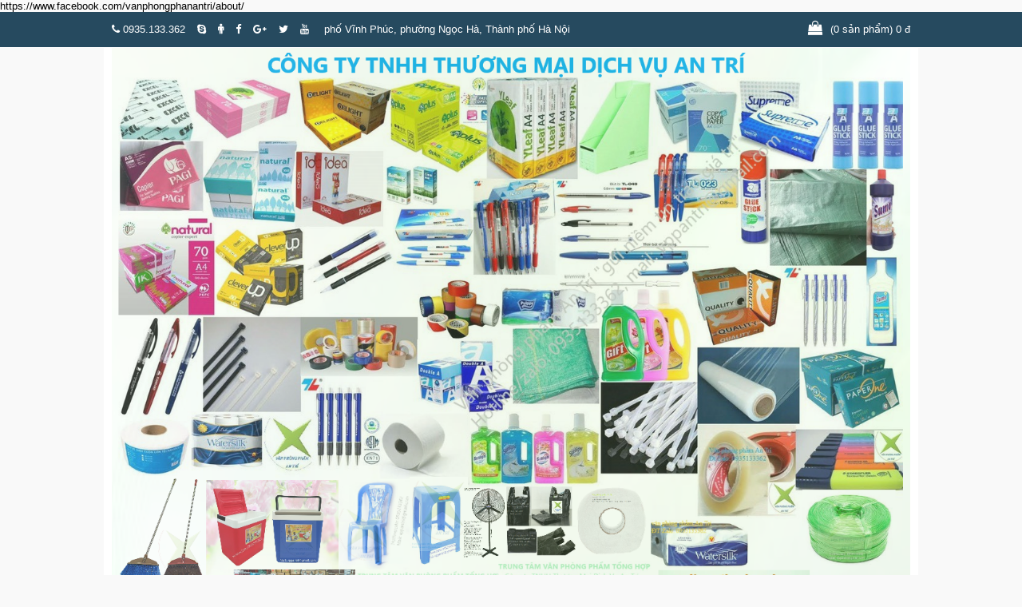

--- FILE ---
content_type: text/html; charset=utf-8
request_url: https://vanphongphamantri.com/thiet-bi-van-phong/may-huy-tai-lieu
body_size: 11306
content:





<!DOCTYPE html>
<html dir="ltr" lang="vi">
<head>
<meta charset="utf-8">
<meta http-equiv="X-UA-Compatible" content="IE=edge">
<meta name="viewport" content="width=device-width, initial-scale=1">
<meta name="google-site-verification" content="&lt;script data-ad-client=&quot;ca-pub-9831954661840409&quot; async src=&quot;https://pagead2.googlesyndication.com/pagead/js/adsbygoogle.js&quot;&gt;&lt;/script&gt;" /><title>Máy hủy tài liệu</title>
<base href="https://vanphongphamantri.com/" />
<meta property="og:url"           content="" />
<meta property="og:type"          content="website" />
<meta property="og:title"         content="Máy hủy tài liệu" />
<meta property="og:description"   content="" />
<meta property="og:image"         content="https://vanphongphamantri.com/image/data/AN TRÍ/logo  Image 14_27_31 18 thg 7, 2025.png" />

<link href="https://vanphongphamantri.com/image/data/AN TRÍ/logo  Image 14_27_31 18 thg 7, 2025.png" rel="icon" />
<link rel="alternate" type="application/rss+xml" title="RSS" href="rss.xml" />
<link rel="alternate" type="application/rss+xml" title="RSS" href="feeds.xml" />
<link rel="stylesheet" type="text/css" href="catalog/view/theme/default/stylesheet/stylesheet.css" />
<!-- livesearch -->
<link rel="stylesheet" type="text/css" href="catalog/view/theme/default/stylesheet/livesearch.css" />
<!-- end livesearch -->
<link rel="stylesheet" type="text/css" href="catalog/view/theme/default/stylesheet/default.css">
<link rel="stylesheet" type="text/css" href="catalog/view/theme/default/stylesheet/component.css">
<link rel="stylesheet" type="text/css" href="catalog/view/theme/default/stylesheet/stylesheet-mobile.css" />
<link rel="stylesheet" type="text/css" href="catalog/view/javascript/jquery/thickbox/thickbox.css" />
<link rel="stylesheet" type="text/css" href="catalog/view/javascript/css/font-awesome.min.css">
<link rel="stylesheet" type="text/css" href="catalog/view/javascript/css/font-awesome.css">
<link rel="stylesheet" type="text/css" href='https://fonts.googleapis.com/css?family=Roboto:400,700,500,300'>
<script type="text/javascript" src="catalog/view/javascript/jquery/thickbox/thickbox-compressed.js"></script>
<script type="text/javascript" src="catalog/view/javascript/jquery/jquery-2.2.1.js"></script>
<script type="text/javascript" src="catalog/view/javascript/jquery/jquery-migrate-1.2.1.min.js"></script> <!-- Slide headline -->
<script type="text/javascript" src="catalog/view/javascript/mobile.js"></script>
<script type="text/javascript" src="catalog/view/javascript/modernizr.custom.js"></script>
<script type="text/javascript" src="catalog/view/javascript/jquery/tab.js"></script> <!-- De tab cuoi cuoi ko loi -->
https://www.facebook.com/vanphongphanantri/about/<!-- Google tag (gtag.js) -->
<script async src="https://www.googletagmanager.com/gtag/js?id=G-CKLZ94HNPL"></script>
<script>
  window.dataLayer = window.dataLayer || [];
  function gtag(){dataLayer.push(arguments);}
  gtag('js', new Date());

  gtag('config', 'G-CKLZ94HNPL');
</script>
</head>
<!-- Them Background Image -->

<body>

<!-- Them Background Image -->
<header id="header">
<div class="toptop">
<div class="toptop960">
		
		<div class="toplink">
		

				 <a href="tel:0935.133.362"><i class="fa fa-phone"></i> 0935.133.362</a> 				
				 <a href="skype:0935.133.362?chat"><i class="fa fa-skype"></i></a> 				 <a href="ymsgr:sendim/?(024)39954056 - (024) 39934108"><i class="fa fa-male"></i></a>  				 <a href="https://www.facebook.com/vanphongphanantri"><i class="fa fa-facebook"></i></a> 				 <a href="https://www.youtube.com/watch?v=CPfkZ4_yRxo"><i class="fa fa-google-plus"></i></a> 				 <a href="https://twitter.com/home?lang=vi"><i class="fa fa-twitter"></i></a> 				 <a href="https://www.youtube.com/@congtytnhhtmdvantrivanphon5120"><i class="fa fa-youtube"></i></a>  
				 <a href="phố Vĩnh Phúc, phường Ngọc Hà, Thành phố Hà Nội"><i class="fa fa-maps"></i> phố Vĩnh Phúc, phường Ngọc Hà, Thành phố Hà Nội</a>  
				<!--
				<a href="khuyen-mai-sp"><i class="fa fa-paypal"></i> Khuyến mại</a>		
			<a href="lien-he-vi"><i class="fa fa-envelope"></i> Liên hệ</a>
		
			<a href="sitemap"><i class="fa fa-sitemap"></i> Sơ đồ trang</a>
			
			<a href="all" id="tab_home"><i class="fa fa-plus"></i> All Products</a>
			<a href="https://vanphongphamantri.com/index.php?route=account/account" id="tab_account"><i class="fa fa-user"></i> Tài khoản</a>
			<a href="https://vanphongphamantri.com/index.php?route=checkout/cart" id="tab_cart"><i class="fa fa-shopping-cart"></i> Giỏ hàng</a>
			
						<a href="https://vanphongphamantri.com/index.php?route=account/login" id="tab_login"><i class="fa fa-user-secret"></i> Đăng nhập</a>
						
			<a href="https://vanphongphamantri.com/index.php?route=checkout/shipping" id="tab_checkout"><i class="fa fa-usd"></i> Thanh toán</a>
			-->
		</div>
	
		<div class="topmxh">
		<i style="color: #fff; font-size: 18px" class="fa fa-shopping-bag"></i> <a href="https://vanphongphamantri.com/index.php?route=checkout/shipping" id="tab_checkout">(0 sản phẩm) 0 đ</a>
				
				
		</div>
</div>
</div>

<div class="wraper1">
<div class="module_topheader">
  <div class="topheader">
    <div class="logo">
            <a href="https://vanphongphamantri.com/"><img src="https://vanphongphamantri.com/image/data/AN TRÍ/baner/123 vpp01.png" title="VĂN PHÒNG PHẨM AN TRÍ" alt="VĂN PHÒNG PHẨM AN TRÍ" /></a>
          </div>
	
	<div class="topheadercenter">
	
		<div class="topsearch">
			<div id="search">
			  <div class="searchnd">
								<input type="text" value="Từ khóa" id="filter_keyword" onclick="this.value = '';" onkeydown="this.style.color = '#000000'" style="color: #999;" />
								
				<div class="searchicon"><a onclick="moduleSearch();"><i class="fa fa-search"></i></a></div>
			  </div>
			  
			</div>
		</div>
	</div>
     <div class="topheaderright">
		<div class="topheaderrightten">	
			<div class="mangxh">
				
				<i style="font-size: 46px;float: left;margin-left: 10px;color: #000;
" class="fa fa-phone"></i>Tư vấn khách hàng<br /><a style="    font-size: 24.5px;
    padding-right: 0px;
    color: #F44336;
    font-weight: bold;" href="tel:0935133362 - 0243.993.4108 ">0935133362 - 0243.993.4108 </a> <br />
	<a style="    font-size: 24.5px;
    padding-right: 0px;
    color: #F44336;
    font-weight: bold;" href="tel:0935.133.362">0935.133.362</a>				<!--
				 <a href="tel:0935.133.362"><i class="fa fa-phone"></i></a> 				
				 <a href="skype:0935.133.362?chat"><i class="fa fa-skype"></i></a> 				 <a href="ymsgr:sendim/?(024)39954056 - (024) 39934108"><i class="fa fa-male"></i></a>  				 <a href="https://www.facebook.com/vanphongphanantri"><i class="fa fa-facebook"></i></a> 				 <a href="https://www.youtube.com/@congtytnhhtmdvantrivanphon5120"><i class="fa fa-youtube"></i></a>  
				--> 
				</div>
		</div>
		
		
	</div>
	
	
 
    
  </div>
</div>
</div>
  
  




<div class="wraper2">
	<div class="moduleheader"> 
	
		
<nav class="nav-container">
<div class="nav-inner">
<!-- ======= Menu Code START ========= -->
<div id="menu" class="main-menu">
<div class="nav-responsive" style="display: none;"><span>Menu</span><div class="expandable"></div></div>
    <ul class="main-navigation">
		<li><a class="inactive" href="/">Trang chủ</a></li>
				
		<li class="nghi"><a title="Văn phòng phẩm" class="inactive" href="https://vanphongphamantri.com/van-phong-pham">Văn phòng phẩm</a><ul><li><a title="Bút các loại" class="inactive" href="https://vanphongphamantri.com/van-phong-pham/but-cac-loai">Bút các loại</a></li><li><a title="Cặp file tài liệu" class="inactive" href="https://vanphongphamantri.com/van-phong-pham/cap-file-tai-lieu">Cặp file tài liệu</a></li><li><a title="Dụng cục văn phòng" class="inactive" href="https://vanphongphamantri.com/van-phong-pham/dung-cuc-van-phong">Dụng cục văn phòng</a></li><li><a title="Giấy In" class="inactive" href="https://vanphongphamantri.com/van-phong-pham/giay-in">Giấy In</a></li><li><a title="Giấy ghi chú, note ghi chú nhắc việc" class="inactive" href="https://vanphongphamantri.com/van-phong-pham/giay-ghi-chu-note-ghi-chu-nhac-viec">Giấy ghi chú, note ghi chú nhắc việc</a></li><li><a title="Hồ khô, hồ nước" class="inactive" href="https://vanphongphamantri.com/van-phong-pham/ho-kho-ho-nuoc">Hồ khô, hồ nước</a></li><li><a title="khay cắm bút" class="inactive" href="https://vanphongphamantri.com/van-phong-pham/khay-cam-but">khay cắm bút</a></li><li><a title="Đạn ghim, Bấm Ghim, dập ghim, ghim cài, ghim dắt, kẹp tài liệu" class="inactive" href="https://vanphongphamantri.com/van-phong-pham/dan-ghim-bam-ghim-dap-ghim">Đạn ghim, Bấm Ghim, dập ghim, ghim cài, ghim dắt, kẹp tài liệu</a></li><li><a title="ĐỤC LỖ " class="inactive" href="https://vanphongphamantri.com/van-phong-pham/duc-lo">ĐỤC LỖ </a></li><li><a title="Sổ các loại" class="inactive" href="https://vanphongphamantri.com/van-phong-pham/so-cac-loai">Sổ các loại</a></li></ul></li><li class="nghi"><a title="Thiết bị văn phòng" class="inactive" href="https://vanphongphamantri.com/thiet-bi-van-phong">Thiết bị văn phòng</a><ul><li><a title="Máy hủy tài liệu" class="active" href="https://vanphongphamantri.com/thiet-bi-van-phong/may-huy-tai-lieu">Máy hủy tài liệu</a></li><li><a title="Máy đóng sách" class="inactive" href="https://vanphongphamantri.com/thiet-bi-van-phong/may-dong-sach">Máy đóng sách</a></li><li><a title="Máy đếm tiền" class="inactive" href="https://vanphongphamantri.com/thiet-bi-van-phong/may-dem-tien">Máy đếm tiền</a></li><li><a title="Máy khoan chứng từ" class="inactive" href="https://vanphongphamantri.com/thiet-bi-van-phong/may-khoan-chung-tu">Máy khoan chứng từ</a></li><li><a title="Máy in và Máy fax" class="inactive" href="https://vanphongphamantri.com/thiet-bi-van-phong/may-in-va-may-fax">Máy in và Máy fax</a></li><li><a title="Máy ép Plastic" class="inactive" href="https://vanphongphamantri.com/thiet-bi-van-phong/may-ep-plastic">Máy ép Plastic</a></li><li><a title="Máy photocopy" class="inactive" href="https://vanphongphamantri.com/thiet-bi-van-phong/may-photocopy">Máy photocopy</a></li><li><a title="Điện thoại" class="inactive" href="https://vanphongphamantri.com/thiet-bi-van-phong/dien-thoai">Điện thoại</a></li><li><a title="Máy chiếu" class="inactive" href="https://vanphongphamantri.com/thiet-bi-van-phong/may-chieu">Máy chiếu</a></li></ul></li><li class="nghi"><a title="Màng PE, Túi OPP, Dây rút nhựa, bao tải dứa, dây dứa" class="inactive" href="https://vanphongphamantri.com/mang-pe-tui-opp-day-rut-nhua-bao-tai-dua-day-dua">Màng PE, Túi OPP, Dây rút nhựa, bao tải dứa, dây dứa</a><ul><li><a title="Dây rút nhựa" class="inactive" href="https://vanphongphamantri.com/mang-pe-tui-opp-day-rut-nhua-bao-tai-dua-day-dua/Day-rut-nhua">Dây rút nhựa</a></li><li><a title="Túi bòng PP" class="inactive" href="https://vanphongphamantri.com/mang-pe-tui-opp-day-rut-nhua-bao-tai-dua-day-dua/tui-bong-pp">Túi bòng PP</a></li><li><a title="Xốp khí. xốp hơi" class="inactive" href="https://vanphongphamantri.com/mang-pe-tui-opp-day-rut-nhua-bao-tai-dua-day-dua/xop-khi-xop-hoi">Xốp khí. xốp hơi</a></li><li><a title="Bao tải dứa" class="inactive" href="https://vanphongphamantri.com/mang-pe-tui-opp-day-rut-nhua-bao-tai-dua-day-dua/bao-tai">Bao tải dứa</a></li><li><a title="màng co PE" class="inactive" href="https://vanphongphamantri.com/mang-pe-tui-opp-day-rut-nhua-bao-tai-dua-day-dua/mang-co-pe">màng co PE</a></li></ul></li><li class="nghi"><a title="Thiết bị máy tính" class="inactive" href="https://vanphongphamantri.com/thiet-bi-may-tinh">Thiết bị máy tính</a><ul><li><a title="Màn hình" class="inactive" href="https://vanphongphamantri.com/thiet-bi-may-tinh/man-hinh">Màn hình</a></li><li><a title="Máy vi tính và máy tính đồng bộ" class="inactive" href="https://vanphongphamantri.com/thiet-bi-may-tinh/may-vi-tinh-va-may-tinh-dong-bo">Máy vi tính và máy tính đồng bộ</a></li><li><a title="Bàn phím chuột và phụ kiện" class="inactive" href="https://vanphongphamantri.com/thiet-bi-may-tinh/ban-phim-chuot-va-phu-kien">Bàn phím chuột và phụ kiện</a></li></ul></li><li class="nghi"><a title="Thiết bị máy móc" class="inactive" href="https://vanphongphamantri.com/thiet-bi-may-moc">Thiết bị máy móc</a><ul><li><a title="Máy tờ treo" class="inactive" href="https://vanphongphamantri.com/thiet-bi-may-moc/may-to-treo">Máy tờ treo</a></li></ul></li><li class="nghi"><a title="các sản phẩm khác" class="inactive" href="https://vanphongphamantri.com/cac-san-pham-khac">các sản phẩm khác</a><ul><li><a title="nước tẩy rửa" class="inactive" href="https://vanphongphamantri.com/cac-san-pham-khac/nuoc-tay-rua">nước tẩy rửa</a></li><li><a title="túi bóng đen đựng rác" class="inactive" href="https://vanphongphamantri.com/cac-san-pham-khac/tui-bong-den-dung-rac">túi bóng đen đựng rác</a></li></ul></li>		

	
	

        
    </ul>
</div>


<!-- ======= Menu Code END ========= -->

</div>

</nav>   
	

	
	 
	
	

<!-- Megnor www.templatemela.com - Start -->
<script type="text/javascript" src="catalog/view/javascript/megnor/megnor.min.js"></script>
<script type="text/javascript" src="catalog/view/javascript/megnor/custom.js"></script>
<script type="text/javascript" src="catalog/view/javascript/megnor/jquery.custom.min.js"></script>
<script type="text/javascript" src="catalog/view/javascript/megnor/jstree.min.js"></script> 			

		

		<div class="breadcrumb">
			<div class="center">
			
				 
			  			  <div id="breadcrumb">
								<a href="https://vanphongphamantri.com/">Trang chủ </a>
								 &gt; <a href="https://vanphongphamantri.com/thiet-bi-van-phong">Thiết bị văn phòng</a>
								 &gt; <a href="https://vanphongphamantri.com/thiet-bi-van-phong/may-huy-tai-lieu">Máy hủy tài liệu</a>
							  </div>
			</div>
		</div>
	</div>
</div>

</header>
<div class="w1000">
<script type="text/javascript"><!-- 
function getURLVar(urlVarName) {
	var urlHalves = String(document.location).toLowerCase().split('?');
	var urlVarValue = '';
	
	if (urlHalves[1]) {
		var urlVars = urlHalves[1].split('&');

		for (var i = 0; i <= (urlVars.length); i++) {
			if (urlVars[i]) {
				var urlVarPair = urlVars[i].split('=');
				
				if (urlVarPair[0] && urlVarPair[0] == urlVarName.toLowerCase()) {
					urlVarValue = urlVarPair[1];
				}
			}
		}
	}
	
	return urlVarValue;
} 

$(document).ready(function() {
	route = getURLVar('route');
	
	if (!route) {
		$('#tab_home').addClass('selected');
	} else {
		part = route.split('/');
		
		if (route == 'common/home') {
			$('#tab_home').addClass('selected');
		} else if (route == 'account/login') {
			$('#tab_login').addClass('selected');	
		} else if (part[0] == 'account') {
			$('#tab_account').addClass('selected');
		} else if (route == 'checkout/cart') {
			$('#tab_cart').addClass('selected');
		} else if (part[0] == 'checkout') {
			$('#tab_checkout').addClass('selected');
		} else {
			$('#tab_home').addClass('selected');
		}
	}
});
//--></script>
<script type="text/javascript"><!--
$('#search input').keydown(function(e) {
	if (e.keyCode == 13) {
		moduleSearch();
	}
});

function moduleSearch() {	
	pathArray = location.pathname.split( '/' );
	
	url = 'https://vanphongphamantri.com/';
		
	url += 'index.php?route=product/search';
		
	var filter_keyword = $('#filter_keyword').attr('value')
	
	if (filter_keyword) {
		url += '&keyword=' + encodeURIComponent(filter_keyword);
	}
	
	var filter_category_id = $('#filter_category_id').attr('value');
	
	if (filter_category_id) {
		url += '&category_id=' + filter_category_id;
	}
	
	location = url;
}
//--></script>
<script type="text/javascript"><!--
$('.switcher').bind('click', function() {
	$(this).find('.option').slideToggle('fast');
});
$('.switcher').bind('mouseleave', function() {
	$(this).find('.option').slideUp('fast');
}); 
//--></script>
<div id="wraper">
<div id="container">
<aside id="column_left">
    <link rel="stylesheet" property="stylesheet"  type="text/css" href="catalog/view/theme/default/stylesheet/popupcategory.css" />

    <div  class="headhowtobook"><a class="sign_in" href="#">Danh mục sản phẩm</a></div>
    <div id="sign_box"  >
			<div class="box">
			  <div style="border:1px solid #ddd;"><ul id="nav"><li class="first"><a title="Văn phòng phẩm" href="https://vanphongphamantri.com/van-phong-pham">Văn phòng phẩm</a><ul><li class="first"><a title="Bút các loại" href="https://vanphongphamantri.com/van-phong-pham/but-cac-loai">Bút các loại</a><ul><li class="first"><a title="Bút bi " href="https://vanphongphamantri.com/van-phong-pham/but-cac-loai/but-bi 0.5">Bút bi </a></li><li class=""><a title="Bút chì 2B, 3B, 4B, 5B" href="https://vanphongphamantri.com/van-phong-pham/but-cac-loai/but-chi-2b-3b-4b-5b">Bút chì 2B, 3B, 4B, 5B</a></li><li class=""><a title="Bút chì khúc" href="https://vanphongphamantri.com/van-phong-pham/but-cac-loai/but-chi-khuc">Bút chì khúc</a></li><li class=""><a title="Bút ký" href="https://vanphongphamantri.com/van-phong-pham/but-cac-loai/but-ky uni">Bút ký</a></li><li class=""><a title="Bút nước, bút bi nước" href="https://vanphongphamantri.com/van-phong-pham/but-cac-loai/but-nuoc-but-bi-nuoc">Bút nước, bút bi nước</a></li></ul></li><li class=""><a title="Cặp file tài liệu" href="https://vanphongphamantri.com/van-phong-pham/cap-file-tai-lieu">Cặp file tài liệu</a></li><li class=""><a title="Dụng cục văn phòng" href="https://vanphongphamantri.com/van-phong-pham/dung-cuc-van-phong">Dụng cục văn phòng</a><ul><li class="first"><a title="Gọt chì, chuốt chì" href="https://vanphongphamantri.com/van-phong-pham/dung-cuc-van-phong/got-chi,chuốt chì">Gọt chì, chuốt chì</a></li></ul></li><li class=""><a title="Giấy In" href="https://vanphongphamantri.com/van-phong-pham/giay-in">Giấy In</a><ul><li class="first"><a title="Giấy in A3" href="https://vanphongphamantri.com/van-phong-pham/giay-in/giay-in-a3">Giấy in A3</a></li><li class=""><a title="Giấy in A4" href="https://vanphongphamantri.com/van-phong-pham/giay-in/Giấy in A4 70gsm">Giấy in A4</a></li><li class=""><a title="Giấy in A5" href="https://vanphongphamantri.com/van-phong-pham/giay-in/giay-in-a5">Giấy in A5</a></li></ul></li><li class=""><a title="Giấy ghi chú, note ghi chú nhắc việc" href="https://vanphongphamantri.com/van-phong-pham/giay-ghi-chu-note-ghi-chu-nhac-viec">Giấy ghi chú, note ghi chú nhắc việc</a></li><li class=""><a title="Hồ khô, hồ nước" href="https://vanphongphamantri.com/van-phong-pham/ho-kho-ho-nuoc">Hồ khô, hồ nước</a></li><li class=""><a title="khay cắm bút" href="https://vanphongphamantri.com/van-phong-pham/khay-cam-but">khay cắm bút</a></li><li class=""><a title="Đạn ghim, Bấm Ghim, dập ghim, ghim cài, ghim dắt, kẹp tài liệu" href="https://vanphongphamantri.com/van-phong-pham/dan-ghim-bam-ghim-dap-ghim">Đạn ghim, Bấm Ghim, dập ghim, ghim cài, ghim dắt, kẹp tài liệu</a></li><li class=""><a title="ĐỤC LỖ " href="https://vanphongphamantri.com/van-phong-pham/duc-lo">ĐỤC LỖ </a></li><li class=""><a title="Sổ các loại" href="https://vanphongphamantri.com/van-phong-pham/so-cac-loai">Sổ các loại</a></li></ul></li><li class=""><a title="Thiết bị văn phòng" href="https://vanphongphamantri.com/thiet-bi-van-phong">Thiết bị văn phòng</a><ul><li class="onSelectedLi first"><a title="Máy hủy tài liệu" href="https://vanphongphamantri.com/thiet-bi-van-phong/may-huy-tai-lieu">Máy hủy tài liệu</a></li><li class=""><a title="Máy đóng sách" href="https://vanphongphamantri.com/thiet-bi-van-phong/may-dong-sach">Máy đóng sách</a></li><li class=""><a title="Máy đếm tiền" href="https://vanphongphamantri.com/thiet-bi-van-phong/may-dem-tien">Máy đếm tiền</a></li><li class=""><a title="Máy khoan chứng từ" href="https://vanphongphamantri.com/thiet-bi-van-phong/may-khoan-chung-tu">Máy khoan chứng từ</a></li><li class=""><a title="Máy in và Máy fax" href="https://vanphongphamantri.com/thiet-bi-van-phong/may-in-va-may-fax">Máy in và Máy fax</a></li><li class=""><a title="Máy ép Plastic" href="https://vanphongphamantri.com/thiet-bi-van-phong/may-ep-plastic">Máy ép Plastic</a></li><li class=""><a title="Máy photocopy" href="https://vanphongphamantri.com/thiet-bi-van-phong/may-photocopy">Máy photocopy</a></li><li class=""><a title="Điện thoại" href="https://vanphongphamantri.com/thiet-bi-van-phong/dien-thoai">Điện thoại</a></li><li class=""><a title="Máy chiếu" href="https://vanphongphamantri.com/thiet-bi-van-phong/may-chieu">Máy chiếu</a></li></ul></li><li class=""><a title="Màng PE, Túi OPP, Dây rút nhựa, bao tải dứa, dây dứa" href="https://vanphongphamantri.com/mang-pe-tui-opp-day-rut-nhua-bao-tai-dua-day-dua">Màng PE, Túi OPP, Dây rút nhựa, bao tải dứa, dây dứa</a><ul><li class="first"><a title="Dây rút nhựa" href="https://vanphongphamantri.com/mang-pe-tui-opp-day-rut-nhua-bao-tai-dua-day-dua/Day-rut-nhua">Dây rút nhựa</a></li><li class=""><a title="Túi bòng PP" href="https://vanphongphamantri.com/mang-pe-tui-opp-day-rut-nhua-bao-tai-dua-day-dua/tui-bong-pp">Túi bòng PP</a></li><li class=""><a title="Xốp khí. xốp hơi" href="https://vanphongphamantri.com/mang-pe-tui-opp-day-rut-nhua-bao-tai-dua-day-dua/xop-khi-xop-hoi">Xốp khí. xốp hơi</a></li><li class=""><a title="Bao tải dứa" href="https://vanphongphamantri.com/mang-pe-tui-opp-day-rut-nhua-bao-tai-dua-day-dua/bao-tai">Bao tải dứa</a></li><li class=""><a title="màng co PE" href="https://vanphongphamantri.com/mang-pe-tui-opp-day-rut-nhua-bao-tai-dua-day-dua/mang-co-pe">màng co PE</a></li></ul></li><li class=""><a title="Thiết bị máy tính" href="https://vanphongphamantri.com/thiet-bi-may-tinh">Thiết bị máy tính</a><ul><li class="first"><a title="Màn hình" href="https://vanphongphamantri.com/thiet-bi-may-tinh/man-hinh">Màn hình</a></li><li class=""><a title="Máy vi tính và máy tính đồng bộ" href="https://vanphongphamantri.com/thiet-bi-may-tinh/may-vi-tinh-va-may-tinh-dong-bo">Máy vi tính và máy tính đồng bộ</a></li><li class=""><a title="Bàn phím chuột và phụ kiện" href="https://vanphongphamantri.com/thiet-bi-may-tinh/ban-phim-chuot-va-phu-kien">Bàn phím chuột và phụ kiện</a></li></ul></li><li class=""><a title="Thiết bị máy móc" href="https://vanphongphamantri.com/thiet-bi-may-moc">Thiết bị máy móc</a><ul><li class="first"><a title="Máy tờ treo" href="https://vanphongphamantri.com/thiet-bi-may-moc/may-to-treo">Máy tờ treo</a></li></ul></li><li class=""><a title="các sản phẩm khác" href="https://vanphongphamantri.com/cac-san-pham-khac">các sản phẩm khác</a><ul><li class="first"><a title="nước tẩy rửa" href="https://vanphongphamantri.com/cac-san-pham-khac/nuoc-tay-rua">nước tẩy rửa</a></li><li class=""><a title="túi bóng đen đựng rác" href="https://vanphongphamantri.com/cac-san-pham-khac/tui-bong-den-dung-rac">túi bóng đen đựng rác</a></li></ul></li></ul></div>
			</div>
                      
    </div>					
				<!--
				<script type="text/javascript">
					$(document).ready(function(){
						jQuery('.image-item:first').addClass('selected') ;
						jQuery('.image-item').click(function(){
							jQuery('.image-item').removeClass('selected').addClass('not_selected')  
							jQuery(this).removeClass('not_selected').addClass('selected') ;
							var src_img = jQuery('.selected > a > img').attr('src');
							jQuery('.main-image > img').attr('src',src_img); 
						});
						
						get_tour_itinerary();
						
						$(".headhowtobook").click(function(){
							 $(this).toggleClass('show-arc').next(".detailhowtobook").slideToggle(300);
						});
						$('.close_this').click(function(){
							 $('.detailhowtobook').slideToggle(300);
							 $('.headhowtobook').removeClass('show-arc');
						});
						 
						$("#quick_contact").click(function(){
							$(".bg_popup_quick_contact").css({width:'100%',height:'100%',display:'block'}).fadeTo(500,0.5);
							var w = $(".bg_popup_quick_contact").width();
							var h = $(".bg_popup_quick_contact").height();
							var w1 = $(".popup_quick_contact").width();
							var h1 = $(".popup_quick_contact").height();
							var top = (h-h1)/2+'px'; var left = (w-w1)/2+'px';	
							$(".popup_quick_contact").css({top:'30px',left:left});
							$(".popup_quick_contact").fadeIn(500);
						});
						$(".bg_popup_quick_contact").click(function() {
							$(".popup_quick_contact").fadeOut(300);
							$(this).fadeOut(300);
						});
					});
					function get_tour_itinerary(){
						var tour_id = $('#cruise_itineraries').val();
						var img_src = 'catalog/view/theme/default/image/loading-indicator.gif';
						$('#detail_tour_itinerary').html('<center><img src="'+img_src+'"/></center>');                        		
						$.ajax({
							url: "",
							type: "POST",
							cache: true,
							data: {
								"action":"load_itinerary",
								"cruise_id":61,
								"cruise_name":"Luxury Pelican Cruise",		
								"tour_id": tour_id				
							},
							success:function(data){                        								
								$("#detail_tour_itinerary").html(data);	
							}
						});	
					}
				</script>
				-->    <div class="box">
  <div class="top" >
			<img src="catalog/view/theme/default/image/brands.png" alt="" />Hỗ trợ Online	  </div>
  <div class="middle">
  <div class="html1">
    <p style="text-align: center;">
	<img alt="Hỗ trợ Online" height="152" src="../image/data/178/1.jpg" width="228" /></p>
<p style="text-align: center;">
	<span style="color:#008000;"><span style="font-size:16px;"><strong>Hotline/Zalo:&nbsp; 0935133362</strong></span></span></p>
<p style="text-align: center;">
	<span style="color:#0000cd;"><a href="mailto:vppantri@gmail.com"><span style="font-size:14px;"><strong>vppantri@gmail.com</strong></span></a></span></p>
<p style="text-align: center;">
	<span style="font-size:14px;"><strong><span style="color:#f00;">Kinh doanh 01: <span style="font-size:16px;"><span style="">0243 995 4056</span></span></span></strong></span></p>
<h3 style="text-align: center;">
	<span style="color:#0000cd;"><strong style="color: blue;">admin<a href="mailto:vppantri@gmail.com" style="font-size: 14px; color: rgb(0, 0, 255);">@</a><a href="mailto:vppantri@gmail.com" style="font-size: 12px;"><span style="font-size: 14px;">vppantri.com</span></a></strong></span></h3>
<p style="text-align: center;">
	<span style="font-size: 14px;"><strong><span style="color: rgb(255, 0, 0);">Kinh doanh 02:&nbsp;<span style="font-size: 16px;">0243 993 4018</span></span></strong></span></p>
<h3 style="text-align: center;">
	<strong style=""><span style="color: blue; background-color: rgb(255, 240, 245);"><u>H</u></span><font color="#0000cd"><span style="background-color: rgb(255, 255, 255);">uo</span></font></strong><u style="color: blue; font-size: 12px;"><span style="background-color:#fff0f5;"><strong>ng<span style="font-size: 14px;"><a href="mailto:vppantri@gmail.com">@</a></span><a href="mailto:vppantri@gmail.com"><span style="font-size: 14px;">vppantri.com</span></a></strong></span></u></h3>
<p style="text-align: center;">
	<span style="font-size: 14px;"><strong><span style="color: rgb(255, 0, 0);">Kinh doanh 03:&nbsp;<span style="font-size: 16px;">0246 650 9646</span></span></strong></span></p>
<h3 style="text-align: center;">
	<span style="color:#0000cd;"><strong style="color: blue;">Thu</strong>y<strong style="color: blue; font-size: 12px;"><a href="mailto:vppantri@gmail.com" style="color: rgb(0, 0, 255); font-size: 14px;">@</a><a href="mailto:vppantri@gmail.com"><span style="font-size: 14px;">vppantri.com</span></a></strong></span></h3>
<p style="text-align: center;">
	<span style="font-size: 14px;"><strong><span style="color: rgb(255, 0, 0);">Kinh doanh 04:&nbsp;<span style="font-size: 16px;">0246 650 9646</span></span></strong></span></p>
<h3 style="text-align: center;">
	<span style="color:#0000cd;"><strong style="color: blue;">Duye</strong>n<strong style="font-size: 12px; color: blue;"><a href="mailto:vppantri@gmail.com" style="font-size: 14px; color: rgb(0, 0, 255);">@</a><a href="mailto:vppantri@gmail.com"><span style="font-size: 14px;">vppantri.com</span></a></strong></span></h3>
<p style="text-align: center;">
	<span style="font-size: 14px;"><strong><span style="color: rgb(255, 0, 0);">Kinh doanh 05:&nbsp;<span style="font-size: 16px;">0243 993 4018</span></span></strong></span></p>
<h3 style="color: blue; text-align: center;">
	<span style="color:#0000cd;"><strong>Trinh<span style="font-size: 14px;"><a href="mailto:vppantri@gmail.com">@</a></span><a href="mailto:vppantri@gmail.com"><span style="font-size: 14px;">vppantri.com</span></a></strong></span></h3>
  </div>
  </div>
</div>
    <div class="box">
  <div class="top">Fans Page</div>

  <div class="middle">
<script>(function(d, s, id) {
  var js, fjs = d.getElementsByTagName(s)[0];
  if (d.getElementById(id)) return;
  js = d.createElement(s); js.id = id;
  js.src = "//connect.facebook.net/en_GB/sdk.js#xfbml=1&version=v2.5&appId=1450858071816097";
  fjs.parentNode.insertBefore(js, fjs);
}(document, 'script', 'facebook-jssdk'));</script>

<div class="fb">
<div class="fb-page" 
  data-href="https://www.facebook.com/vanphongphanantri"
   
  data-small-header="false"
  data-hide-cover="false"
  data-show-facepile="true" 
  data-show-posts="false"></div></div>
  
  </div>
</div>
    <div class="box">
<div class="html1tc">
  <div class="top">Our Partners </div>
  <div class="middle">
        
            <div>
       
        <a href="https://vanphongphamantri.com/" target="blanc">
          <img src="https://vanphongphamantri.com/image/data/Untitled1dou.png" alt="Giấy in A4" />
        
        </a>                 
      </div>
            <div>
       
        <a href="https://vanphongphamantri.com/" target="blanc">
          <img src="https://vanphongphamantri.com/image/data/123hp.jpg" alt="Máy tính, máy văn phòng" />
        
        </a>                 
      </div>
            <div>
       
        <a href="https://vanphongphamantri.com/" target="blanc">
          <img src="https://vanphongphamantri.com/image/data/123 can.png" alt="" />
        
        </a>                 
      </div>
            <div>
       
        <a href="https://vanphongphamantri.com/" target="blanc">
          <img src="https://vanphongphamantri.com/image/data/images (2)âcs.jpg" alt="" />
        
        </a>                 
      </div>
            <div>
       
        <a href="https://vanphongphamantri.com/" target="blanc">
          <img src="https://vanphongphamantri.com/image/data/AN TRÍ/71870901_2443903009228039_2686590464139722752_n.png" alt="" />
        
        </a>                 
      </div>
            <div>
       
        <a href="https://vanphongphamantri.com/" target="blanc">
          <img src="https://vanphongphamantri.com/image/data/1FGJFGtải xuống (1).png" alt="" />
        
        </a>                 
      </div>
            <div>
       
        <a href="https://vanphongphamantri.com/" target="blanc">
          <img src="https://vanphongphamantri.com/image/data/1456tải xuống (1).png" alt="" />
        
        </a>                 
      </div>
            <div>
       
        <a href="https://vanphongphamantri.com/" target="blanc">
          <img src="https://vanphongphamantri.com/image/data/12YUGHtải xuống (1).png" alt="" />
        
        </a>                 
      </div>
            <div>
       
        <a href="https://vanphongphamantri.com/" target="blanc">
          <img src="https://vanphongphamantri.com/image/data/1]ÔPtải xuống (1).png" alt="" />
        
        </a>                 
      </div>
            <div>
       
        <a href="https://vanphongphamantri.com/" target="blanc">
          <img src="https://vanphongphamantri.com/image/data/14OIHtải xuống.png" alt="" />
        
        </a>                 
      </div>
            </div>
</div>
</div>
    
           <div class="imagelinks2">
			<a title="Chính sách bán hàng online" href="https://vanphongphamantri.com/" target="blanc">
			  <img src="https://vanphongphamantri.com/image/data/19OUIHtải xuống.png" alt="Chính sách bán hàng online" />        
			</a> 
		</div>
            <div class="imagelinks2">
			<a title="" href="https://vanphongphamantri.com/" target="blanc">
			  <img src="https://vanphongphamantri.com/image/data/1539421402_1.png" alt="" />        
			</a> 
		</div>
            <div class="imagelinks2">
			<a title="" href="https://vanphongphamantri.com/" target="blanc">
			  <img src="https://vanphongphamantri.com/image/data/images - 2021-03-27T131009.052.jpg" alt="" />        
			</a> 
		</div>
            <div class="imagelinks2">
			<a title="" href="https://vanphongphamantri.com/" target="blanc">
			  <img src="https://vanphongphamantri.com/image/data/12sđsfg tải xuống.jpg" alt="" />        
			</a> 
		</div>
            <div class="imagelinks2">
			<a title="" href="https://vanphongphamantri.com/" target="blanc">
			  <img src="https://vanphongphamantri.com/image/data/12sdvsd tải xuống.jpg" alt="" />        
			</a> 
		</div>
            <div class="imagelinks2">
			<a title="" href="https://vanphongphamantri.com/" target="blanc">
			  <img src="https://vanphongphamantri.com/image/data/1539421409_2.png" alt="" />        
			</a> 
		</div>
            <div class="imagelinks2">
			<a title="" href="https://vanphongphamantri.com/" target="blanc">
			  <img src="https://vanphongphamantri.com/image/data/1539421422_3.png" alt="" />        
			</a> 
		</div>
            <div class="imagelinks2">
			<a title="" href="https://vanphongphamantri.com/" target="blanc">
			  <img src="https://vanphongphamantri.com/image/data/1539421439_5.png" alt="" />        
			</a> 
		</div>
            <div class="imagelinks2">
			<a title="" href="https://vanphongphamantri.com/" target="blanc">
			  <img src="https://vanphongphamantri.com/image/data/185POPJtải xuống (1).png" alt="" />        
			</a> 
		</div>
            <div class="imagelinks2">
			<a title="" href="https://vanphongphamantri.com/" target="blanc">
			  <img src="https://vanphongphamantri.com/image/data/12SFDSDFtải xuống.jpg" alt="" />        
			</a> 
		</div>
        
<div class="box">
  <div class="top">Tin mới nhất</div>
	
  <div class="middle">
	<div class="list_article" >		
				<div class="item">							
					<img src=""><a href="https://vanphongphamantri.com/3-bat-ngo-chi-co-tai-hoi-sach-online-dieu-so-2-khien-ai-cung-choang-vang">3 bất ngờ chỉ có tại Hội Sách Online, điều số 2 khiến ai cũng ch</a></a>
					</div>	
      		<div class="item">							
					<img src=""><a href="https://vanphongphamantri.com/15-mon-bao-boi-van-phong-khong-the-thieu-danh-cho-dan-cong-so">15 món bảo bối văn phòng không thể thiếu dành cho dân công sở</a></a>
					</div>	
      		<div class="item">							
					<img src=""><a href="https://vanphongphamantri.com/lam-the-nao-de-su-dung-van-phong-pham-hieu-qua">Làm thế nào để sử dụng văn phòng phẩm hiệu quả</a></a>
					</div>	
      		<div class="item">							
					<img src=""><a href="https://vanphongphamantri.com/doi-dieu-can-biet-ve-nhung-chiec-cap-luu-ho-so">Đôi điều cần biết về những chiếc cặp lưu hồ sơ</a></a>
					</div>	
      		<div class="item">							
					<img src="https://vanphongphamantri.com/image/cache/data/AN TRÍ/baner/Slide1 - Copy-90x60.PNG"><a href="https://vanphongphamantri.com/van-phong-pham-la-gi">Văn phòng phẩm là gì?</a></a>
					</div>	
      		<div class="item">							
					<img src="https://vanphongphamantri.com/image/cache/data/AN TRÍ/baner/6-90x60.jpg"><a href="https://vanphongphamantri.com/tam-quan-trong-cua-van-phong-pham">Tầm quan trọng của văn phòng phẩm</a></a>
					</div>	
      	</div>
	</div>
	</div>
              <div class="box">
  <div class="top"><img src="catalog/view/theme/default/image/special.png" alt="" />Thống kê truy cập</div>
  <div class="middle" style="text-align: center;">
  	<div style="font-size:16px;background-color:;color:;">00000000</div>
    <!--
    <div style="margin:4px 0;">Visitors: <span style="display:block;float:left;width:80px;background-color:#000;color:#fff;">00000000</span></div>
    <div>Total Visits: <span style="display:block;float:left;width:80px;background-color:#000;color:#fff;">00000000</span></div>
	-->
  </div>
</div>
  </aside>
<section id="content">
<aside id="column_right">
  </aside>

  <div class="top">
    <div class="left"></div>
    <div class="right"></div>
    <div class="center">
      <h1>Máy hủy tài liệu</h1>
    </div>
  </div>
  <div class="middle">
    	
          </section>
  
</div>
</div>
</div>
<div style="    clear: both;"></div>
</div>
</div>
<footer id="footer">
<div class="wraper6">
<div class="module_danhmucface"> 
		<div class="danhmucface">
			<div class="footer11">

												</br>
			</br>
											<div><h1 style="text-align: center;">
	<span style="background-color:#(color);"><span style="font-family:tahoma,geneva,sans-serif;"><strong>CÔNG TY TNHH THƯƠNG MẠI DỊCH VỤ AN TRÍ</strong></span></span></h1>
<div>
	<span style="font-size:14px;"><span style="font-family:tahoma,geneva,sans-serif;"><strong style="text-align: justify;">Mã số thuế :</strong><span style="text-align: justify;">&nbsp;0109219093</span></span></span></div>
<div style="text-align: center;">
	<p style="text-align: justify;">
		<span style="color:#(color);"><span style="font-family:tahoma,geneva,sans-serif;"><strong>Hotline/ Zalo</strong>:&nbsp;<span style="font-size: 14px;"><strong>0935133362</strong></span>&nbsp; -&nbsp;<span style="font-size: 14px;"><strong><span style="font-size: 12px;">Email</span>:&nbsp;vppantri@gmail.com</strong></span></span></span></p>
	<p class="MsoNormal" style="text-align: start;">
		<o:p></o:p></p>
	<p style="text-align: justify;">
		<span style="color:#(color);"><span style="font-family:tahoma,geneva,sans-serif;"><strong>Văn phòng:</strong>&nbsp;số 39 ngõ 6/9 phố Vĩnh Phúc, P. Vĩnh phúc, Q.Ba Đình, Hà Nội</span></span></p>
	<p style="text-align: justify;">
		<span style="color:#(color);"><span style="font-family:tahoma,geneva,sans-serif;"><strong>CNTX:</strong>&nbsp;Ngõ 102 Tô Vĩnh Diện, Thanh Xuân, Hà Nội</span></span></p>
	<p style="text-align: justify;">
		<span style="color:#(color);"><span style="font-family:tahoma,geneva,sans-serif;"><strong>CNTC:</strong>&nbsp;B1D Thành Công, Ba Đình, Hà Nội</span></span></p>
	<p style="text-align: justify;">
		<span style="color:#(color);"><span style="font-family:tahoma,geneva,sans-serif;"><strong>CNLB:&nbsp;</strong>Ngõ 67 Nguyễn Văn Cừ, Long Biên, Hà Nội</span></span></p>
	<p style="text-align: justify;">
		<span style="color:#(color);"><span style="font-family:tahoma,geneva,sans-serif;"><strong>VPGDNA:</strong>&nbsp;Đường Trần Tấn, Tp.Vinh, Nghệ An</span></span></p>
	<div style="text-align: justify;">
		<span style="color:#(color);"><span style="font-family:tahoma,geneva,sans-serif;"><strong>Điện thoại:</strong>&nbsp;02439934108 - 02439954056&nbsp;</span></span></div>
	<div style="text-align: justify;">
		<span style="color:#(color);"><span style="font-family:tahoma,geneva,sans-serif;"><span style="white-space-collapse: preserve; font-size: 15px; text-align: start;">Website: </span><span style="background-color:#fff;"><a class="x1i10hfl xjbqb8w x1ejq31n x18oe1m7 x1sy0etr xstzfhl x972fbf x10w94by x1qhh985 x14e42zd x9f619 x1ypdohk xt0psk2 xe8uvvx xdj266r x14z9mp xat24cr x1lziwak xexx8yu xyri2b x18d9i69 x1c1uobl x16tdsg8 x1hl2dhg xggy1nq x1a2a7pz xkrqix3 x1sur9pj x1fey0fg x1s688f" href="https://l.facebook.com/l.php?u=https%3A%2F%2Fvanphongphamantri.com%2F%3Ffbclid%3DIwZXh0bgNhZW0CMTAAYnJpZBExdjROaXRzdEk1bGx3Tlp0WQEevXDNbbmTloK1i5FyTHB2kKXeRBwWlsojyZhe80_khHJnHfOKEXvUOk_X_Hs_aem_sWO8DUr6gdnCaiSYZd8-Rg&amp;h=AT1GSnJILrCmTBvgpVtd7BGf0dpBKCDeqVVVleJ9bkAJzgyJGg04wAh37XyjiGFFezdjNs6ty6jSR-yEEJWTmdGgvH7u2IpeDyYm_9dsCkvLtt-sUrSRb9wRVji5akkSoRH8K63XboQYgja2rjr-" rel="nofollow noreferrer" role="link" style="white-space-collapse: preserve; color: rgb(0, 100, 209); cursor: pointer; text-decoration-line: none; list-style: none; border-width: 0px; margin: 0px; text-align: start; border-style: none; padding: 0px; box-sizing: border-box; outline: none; -webkit-tap-highlight-color: transparent; font-weight: 600; touch-action: manipulation; display: inline; font-family: &quot;Segoe UI Historic&quot;, &quot;Segoe UI&quot;, Helvetica, Arial, sans-serif; font-size: 15px;" tabindex="0" target="_blank">https://vanphongphamantri.com</a></span></span></span></div>
	<div style="text-align: justify;">
		<span style="color:#(color);"><span style="font-family:tahoma,geneva,sans-serif;"><br />
		</span></span></div>
	<div style="text-align: justify;">
		<span style="color:#(color);"><span style="font-family:tahoma,geneva,sans-serif;"><br />
		</span></span></div>
	<div style="text-align: justify;">
		<span style="color:#(color);"><span style="font-family:tahoma,geneva,sans-serif;">**************************************************************</span></span></div>
	<div style="text-align: justify;">
		<span style="color:#(color);"><span style="font-family:tahoma,geneva,sans-serif;">♦♦♦♦&nbsp;<span style="font-size: 15px; text-align: start; white-space-collapse: preserve;"><strong><span style="font-size:16px;">Văn phòng phẩm An Trí </span></strong></span>là đơn vị chuyên cung cấp sản phẩm văn phòng phẩm uy tín, chất lượng, đáp ứng đầy đủ nhu cầu của các công ty, trường học, cơ quan, cửa hàng… tại khu vực và trên toàn quốc. </span></span></div>
	<div style="text-align: justify;">
		<span style="color:#(color);"><span style="font-family:tahoma,geneva,sans-serif;">&nbsp;-<span style="font-size:14px;"> Với phương châm hoạt động</span> <strong><span style="font-size:14px;">“Gửi niềm tin – Trao giá trị”</span></strong>, chúng tôi cam kết mang đến cho khách hàng những giải pháp tối ưu, dịch vụ chuyên nghiệp, và sản phẩm chất lượng với giá thành hợp lý.</span></span></div>
	<div style="text-align: justify;">
		<span style="color:#(color);"><span style="font-family:tahoma,geneva,sans-serif;">♦♦♦♦<strong><span style="font-size:16px;">SỨ MỆNH</span></strong> Mang đến những sản phẩm văn phòng phẩm chất lượng, dịch vụ tận tâm, giúp khách hàng tiết kiệm thời gian – chi phí và nâng cao hiệu quả làm việc. ♦♦♦♦<strong><span style="font-size:16px;">&nbsp;TẦM NHÌN</span></strong> </span></span></div>
	<div style="text-align: justify;">
		<span style="color:#(color);"><span style="font-family:tahoma,geneva,sans-serif;">&nbsp;<span style="font-size:14px;">-Trở thành đơn vị cung cấp văn phòng phẩm đáng tin cậy hàng đầu tại Việt Nam</span>, đồng hành cùng sự phát triển bền vững của khách hàng. ♦♦♦♦&nbsp;<span style="font-size:16px;"><strong>SẢN PHẨM CHÍNH</strong></span>: Giấy in, giấy photo, giấy A4 – A5 – A3 - A2 - A1 - A0 Bút viết, dụng cụ học tập và văn phòng File, bìa hồ sơ, kẹp giấy, băng keo Máy móc văn phòng: máy in hóa đơn, máy hủy giấy, máy tính… </span></span></div>
	<div style="text-align: justify;">
		 </div>
	<div style="text-align: justify;">
		<span style="color:#(color);"><span style="font-family:tahoma,geneva,sans-serif;"><strong><span style="font-size:14px;">&nbsp;Đặt hàng theo yêu cầu, giao hàng tận nơi nhanh chóng</span></strong> <span style="font-size: 15px; text-align: start; white-space-collapse: preserve;"> </span></span></span></div>
	<div style="text-align: justify;">
		 </div>
	<div style="text-align: justify;">
		♦♦♦♦<span style="font-size: 15px; text-align: start; white-space-collapse: preserve;"> <span style="font-size:16px;"><strong>GIÁ TRỊ CỐT LÕI</strong></span>: <strong><span style="font-size:14px;">Chất lượng – Uy tín – Tận tâm – Đồng hành</span></strong></span></div>
	<div style="text-align: justify;">
		 </div>
	<div style="text-align: justify;">
		<span style="color:#f0f8ff;"><span style="font-family:tahoma,geneva,sans-serif;"><br />
		</span></span></div>
	<div style="text-align: justify;">
		<span style="font-family:tahoma,geneva,sans-serif;"><iframe allowfullscreen="" frameborder="0" height="315" src="https://www.youtube.com/embed/https://youtu.be/hH91eESLMYc" width="420"></iframe></span></div>
	<div style="text-align: justify;">
		<span style="font-family:tahoma,geneva,sans-serif;"><br />
		</span></div>
</div>
</div>

			</div>
		
			<div class="footer12">
			
			
			
			
			
			<div class="powered">
				<div class="newletter">
										<form name="subscribe" id="subscribe">   
	<a class="button" onclick="email_subscribe()">Đăng ký</a>
	<input type="text" value="Nhập thông tin" name="subscribe_email" id="subscribe_email">
</form>
<script>
		
function email_subscribe(){
	$.ajax({
			type: 'post',
			url: 'index.php?route=module/newslettersubscribe/subscribe',
			dataType: 'html',
            data:$("#subscribe").serialize(),
			success: function (html) {
				eval(html);
			}}); 
}
function email_unsubscribe(){
	$.ajax({
			type: 'post',
			url: 'index.php?route=module/newslettersubscribe/unsubscribe',
			dataType: 'html',
            data:$("#subscribe").serialize(),
			success: function (html) {
				eval(html);
			}}); 
}
   </script>									</div>
			<div>
				<div style="display:inline-block;    vertical-align: top;" class="g-plusone" data-size="medium" data-annotation="none"></div>
				<script type="text/javascript">(function(d, s, id) 
				{var js, fjs = d.getElementsByTagName(s)[0];
				if (d.getElementById(id)) return;
				js = d.createElement(s); js.id = id;
				js.src = "//connect.facebook.net/en_US/all.js#xfbml=1";
				fjs.parentNode.insertBefore(js, fjs);}(document, 'script', 'facebook-jssdk'));</script>
				<div style="display:inline-block;    vertical-align: top;" class="fb-like" data-send="true" data-layout="button_count" data-width="0" data-colorscheme="dark" data-show-faces="false"></div>
				<script src="https://apis.google.com/js/platform.js" async defer></script>
			</div>



			
			<div>
				Số người Online: <span style="color:#ff0;">0</span> - Tổng truy cập: <span style="color:#ff0;">0</span>
			</div>
			<div style="margin-top: 15px" class="mangxh">
					 <a href="tel:0935.133.362"><i class="fa fa-phone"></i></a> 				
					 <a href="skype:0935.133.362?chat"><i class="fa fa-skype"></i></a> 					 <a href="ymsgr:sendim/?(024)39954056 - (024) 39934108"><i class="fa fa-male"></i></a>  					 <a href="https://www.facebook.com/vanphongphanantri"><i class="fa fa-facebook"></i></a> 					 <a href="https://www.youtube.com/watch?v=CPfkZ4_yRxo"><i class="fa fa-google-plus"></i></a> 					 <a href="https://twitter.com/home?lang=vi"><i class="fa fa-twitter"></i></a> 					 <a href="https://www.youtube.com/@congtytnhhtmdvantrivanphon5120"><i class="fa fa-youtube"></i></a>  
					</div>
			
			</div>

		</div>
</div>
</div>

	</div>
<div class="wraper5">
<div class="module_danhmucface"> 

	<div class="danhmucface">
			
		<div class="module_footermenu"> 
		<!-- Menu header -->
			<div class="footermenu">
						
  <div class="html2"><p>
	<span style="font-size: 18px;"><strong>-</strong></span> VẬN CHUYỂN TOÀN QUỐC</p>
<p>
	<span style="color:#0000cd;">Miễn phí Bán kính 25KM khu v</span><font color="#0000cd">ực Hà Nội</font></p>
<p>
	<span style="font-size: 18px;"><strong>-</strong></span> THANH TOÁN COD</p>
<p>
	<span style="color:#0000cd;">Thanh toán trực tiếp khi nhận hàng</span></p>
<p>
	<span style="font-size: 18px;"><strong>- </strong></span>ĐỔI TRẢ HÀNG</p>
<p>
	<span style="color:#00f;">Thời gian đổi trả hàng lên đến 10 ngày</span></p>
<p>
	 </p>
<p>
	 </p>
</div>

						</div>
		
		<!-- End Menu header -->		
			<div class="welpow">
				<div class="welcome">
					<!--
					
					-->
				</div>
				
			</div>
		</div>	
		</div>
					
<div class="menu xanhga">

<ul>
	

	<li><a title="Văn phòng phẩm" class="inactive" href="https://vanphongphamantri.com/van-phong-pham">Văn phòng phẩm</a><ul><li><a title="Bút các loại" class="inactive" href="https://vanphongphamantri.com/van-phong-pham/but-cac-loai">Bút các loại</a></li><li><a title="Cặp file tài liệu" class="inactive" href="https://vanphongphamantri.com/van-phong-pham/cap-file-tai-lieu">Cặp file tài liệu</a></li><li><a title="Dụng cục văn phòng" class="inactive" href="https://vanphongphamantri.com/van-phong-pham/dung-cuc-van-phong">Dụng cục văn phòng</a></li><li><a title="Giấy In" class="inactive" href="https://vanphongphamantri.com/van-phong-pham/giay-in">Giấy In</a></li><li><a title="Giấy ghi chú, note ghi chú nhắc việc" class="inactive" href="https://vanphongphamantri.com/van-phong-pham/giay-ghi-chu-note-ghi-chu-nhac-viec">Giấy ghi chú, note ghi chú nhắc việc</a></li><li><a title="Hồ khô, hồ nước" class="inactive" href="https://vanphongphamantri.com/van-phong-pham/ho-kho-ho-nuoc">Hồ khô, hồ nước</a></li><li><a title="khay cắm bút" class="inactive" href="https://vanphongphamantri.com/van-phong-pham/khay-cam-but">khay cắm bút</a></li><li><a title="Đạn ghim, Bấm Ghim, dập ghim, ghim cài, ghim dắt, kẹp tài liệu" class="inactive" href="https://vanphongphamantri.com/van-phong-pham/dan-ghim-bam-ghim-dap-ghim">Đạn ghim, Bấm Ghim, dập ghim, ghim cài, ghim dắt, kẹp tài liệu</a></li><li><a title="ĐỤC LỖ " class="inactive" href="https://vanphongphamantri.com/van-phong-pham/duc-lo">ĐỤC LỖ </a></li><li><a title="Sổ các loại" class="inactive" href="https://vanphongphamantri.com/van-phong-pham/so-cac-loai">Sổ các loại</a></li></ul></li><li><a title="Thiết bị văn phòng" class="inactive" href="https://vanphongphamantri.com/thiet-bi-van-phong">Thiết bị văn phòng</a><ul><li><a title="Máy hủy tài liệu" class="active" href="https://vanphongphamantri.com/thiet-bi-van-phong/may-huy-tai-lieu">Máy hủy tài liệu</a></li><li><a title="Máy đóng sách" class="inactive" href="https://vanphongphamantri.com/thiet-bi-van-phong/may-dong-sach">Máy đóng sách</a></li><li><a title="Máy đếm tiền" class="inactive" href="https://vanphongphamantri.com/thiet-bi-van-phong/may-dem-tien">Máy đếm tiền</a></li><li><a title="Máy khoan chứng từ" class="inactive" href="https://vanphongphamantri.com/thiet-bi-van-phong/may-khoan-chung-tu">Máy khoan chứng từ</a></li><li><a title="Máy in và Máy fax" class="inactive" href="https://vanphongphamantri.com/thiet-bi-van-phong/may-in-va-may-fax">Máy in và Máy fax</a></li><li><a title="Máy ép Plastic" class="inactive" href="https://vanphongphamantri.com/thiet-bi-van-phong/may-ep-plastic">Máy ép Plastic</a></li><li><a title="Máy photocopy" class="inactive" href="https://vanphongphamantri.com/thiet-bi-van-phong/may-photocopy">Máy photocopy</a></li><li><a title="Điện thoại" class="inactive" href="https://vanphongphamantri.com/thiet-bi-van-phong/dien-thoai">Điện thoại</a></li><li><a title="Máy chiếu" class="inactive" href="https://vanphongphamantri.com/thiet-bi-van-phong/may-chieu">Máy chiếu</a></li></ul></li><li><a title="Màng PE, Túi OPP, Dây rút nhựa, bao tải dứa, dây dứa" class="inactive" href="https://vanphongphamantri.com/mang-pe-tui-opp-day-rut-nhua-bao-tai-dua-day-dua">Màng PE, Túi OPP, Dây rút nhựa, bao tải dứa, dây dứa</a><ul><li><a title="Dây rút nhựa" class="inactive" href="https://vanphongphamantri.com/mang-pe-tui-opp-day-rut-nhua-bao-tai-dua-day-dua/Day-rut-nhua">Dây rút nhựa</a></li><li><a title="Túi bòng PP" class="inactive" href="https://vanphongphamantri.com/mang-pe-tui-opp-day-rut-nhua-bao-tai-dua-day-dua/tui-bong-pp">Túi bòng PP</a></li><li><a title="Xốp khí. xốp hơi" class="inactive" href="https://vanphongphamantri.com/mang-pe-tui-opp-day-rut-nhua-bao-tai-dua-day-dua/xop-khi-xop-hoi">Xốp khí. xốp hơi</a></li><li><a title="Bao tải dứa" class="inactive" href="https://vanphongphamantri.com/mang-pe-tui-opp-day-rut-nhua-bao-tai-dua-day-dua/bao-tai">Bao tải dứa</a></li><li><a title="màng co PE" class="inactive" href="https://vanphongphamantri.com/mang-pe-tui-opp-day-rut-nhua-bao-tai-dua-day-dua/mang-co-pe">màng co PE</a></li></ul></li><li><a title="Thiết bị máy tính" class="inactive" href="https://vanphongphamantri.com/thiet-bi-may-tinh">Thiết bị máy tính</a><ul><li><a title="Màn hình" class="inactive" href="https://vanphongphamantri.com/thiet-bi-may-tinh/man-hinh">Màn hình</a></li><li><a title="Máy vi tính và máy tính đồng bộ" class="inactive" href="https://vanphongphamantri.com/thiet-bi-may-tinh/may-vi-tinh-va-may-tinh-dong-bo">Máy vi tính và máy tính đồng bộ</a></li><li><a title="Bàn phím chuột và phụ kiện" class="inactive" href="https://vanphongphamantri.com/thiet-bi-may-tinh/ban-phim-chuot-va-phu-kien">Bàn phím chuột và phụ kiện</a></li></ul></li><li><a title="Thiết bị máy móc" class="inactive" href="https://vanphongphamantri.com/thiet-bi-may-moc">Thiết bị máy móc</a><ul><li><a title="Máy tờ treo" class="inactive" href="https://vanphongphamantri.com/thiet-bi-may-moc/may-to-treo">Máy tờ treo</a></li></ul></li><li><a title="các sản phẩm khác" class="inactive" href="https://vanphongphamantri.com/cac-san-pham-khac">các sản phẩm khác</a><ul><li><a title="nước tẩy rửa" class="inactive" href="https://vanphongphamantri.com/cac-san-pham-khac/nuoc-tay-rua">nước tẩy rửa</a></li><li><a title="túi bóng đen đựng rác" class="inactive" href="https://vanphongphamantri.com/cac-san-pham-khac/tui-bong-den-dung-rac">túi bóng đen đựng rác</a></li></ul></li>		<li><a href="lien-he-vi" title="Liên hệ">Liên hệ</a></li>

	</ul>

</div>

				</div>

	</div>





https://chat.zalo.me/  
  
 



</div>					 			
<script type="text/javascript" src="catalog/view/javascript/livesearch.js"></script>
<script type="text/javascript" src="catalog/view/javascript/highlighter.js"></script>
</footer>
<div class="goict">
				 <a href="tel:0935133362 - 0243.993.4108 "><i class="fa fa-phone"></i> 0935133362 - 0243.993.4108 </a>				 <a href="tel:0935.133.362"> - 0935.133.362</a>				 
				 </div>	
</body>
</html> 

--- FILE ---
content_type: text/html; charset=utf-8
request_url: https://accounts.google.com/o/oauth2/postmessageRelay?parent=https%3A%2F%2Fvanphongphamantri.com&jsh=m%3B%2F_%2Fscs%2Fabc-static%2F_%2Fjs%2Fk%3Dgapi.lb.en.2kN9-TZiXrM.O%2Fd%3D1%2Frs%3DAHpOoo_B4hu0FeWRuWHfxnZ3V0WubwN7Qw%2Fm%3D__features__
body_size: 161
content:
<!DOCTYPE html><html><head><title></title><meta http-equiv="content-type" content="text/html; charset=utf-8"><meta http-equiv="X-UA-Compatible" content="IE=edge"><meta name="viewport" content="width=device-width, initial-scale=1, minimum-scale=1, maximum-scale=1, user-scalable=0"><script src='https://ssl.gstatic.com/accounts/o/2580342461-postmessagerelay.js' nonce="sf5uo4xJ-0InORJOdHywGg"></script></head><body><script type="text/javascript" src="https://apis.google.com/js/rpc:shindig_random.js?onload=init" nonce="sf5uo4xJ-0InORJOdHywGg"></script></body></html>

--- FILE ---
content_type: text/css
request_url: https://vanphongphamantri.com/catalog/view/theme/default/stylesheet/stylesheet.css
body_size: 10449
content:
html {
	overflow: -moz-scrollbars-vertical;
	margin: 0;
	padding: 0;
}
* {
    font-family: Arial, Helvetica, sans-serif;
}
body {
	margin: 0px;
	padding: 0px;
	background: #f9f9f9;
}
.ytb {padding: 7px; background:#eee; margin-bottom:5px}
body, td, th, input, textarea, select, a {
	font-size: 13px;
}
form {
	padding: 0;
	margin: 0;
	display: inline;
}
input, textarea, select {
	margin: 3px 0px;
}
a, a:visited {
	color: #333;
	text-decoration: none;
	cursor: pointer;
}
a:hover {
	text-decoration: underline;
	color: #333;
}
a img {
	border: none;
}
p {
	margin-top: 0px;
}
/* layout */
#wraper {
	width: 100%;
	margin-left: auto;
	margin-right: auto;
	text-align: left;
}

#container {
	margin-left: auto;
	margin-right: auto;
}
.topheader{
	font-size: 0px;
}
.logo {
	display: block;
	vertical-align: top;
	padding-top: 0px;
	padding-right: 0px;
	padding-bottom: 0px;
	width: 100%;
} 
.logo img{	
	width: 100%;
} 
.topheadercenter {
	display: inline-block;
	padding-top: 30px;
	width: 372px;
	font-size: 0px;
	margin-left: 20px;
	text-align: center;
	margin-right: 157px;
	display: none;
}
.topheadercenter  a {
	padding: 1px 0px 2px 10px;
	background-repeat: no-repeat;
	color: #fff;
}
.topheaderright {
	display: inline-block;
	vertical-align: top;
	padding-top: 15px;
	width: 230px;
	font-size: 0px;
	text-align: right;
	display: none;
}
.topheaderrightten  a {
	padding: 1px 0px 2px 0px;
	background-repeat: no-repeat;
	color: #666;
}
.breadcrumb {
	clear: both;
	margin-bottom: 0px;
	overflow: auto;
	padding-top: 7px;
	margin-left: 0px;
}

.breadcrumb .center {
}
.headline {
    display: none;
}
.searchnd {
	display: block;
	vertical-align: top;
	border: 2px solid #fff;
	height: 28px;
	border: 2px solid #ccc;
}
.searchicon {
	color: #ccc;
	display: inline-block;
	background: #0f76b9;
	height: 28px;
	line-height: 28px;
	vertical-align: top;
	padding-left: 5px;
	padding-right: 5px;
	float: right;
}
#search {
	padding-top: 6px;
	padding-left: 0px;
	color: #FFF;
	font-weight: bold;
	color: #666;
}
#search select {
	border: 0px solid #0A5391;
	margin: 0px 0px;
	height: 30px;
	padding-left: 10px;
	color: #666;
	    display: inline-block;
    vertical-align: top;
}
#search a {
	padding: 0px;
	color: #fff;
	font-size: 18px;
	padding-right: 10px;
	padding-left: 10px;
	margin-left: 0px;
}
#search input {
	border: 0px;
	border-right: 0px solid #ddd;
	margin: 0px 0px;
	width: 400px;
	height: 26px;
	padding-left: 10px;
	display: block;
	vertical-align: top;
	line-height: 28px;
	float: left;
	width: calc(100% - 68px);
}
#breadcrumb {
	height: auto;
	line-height: 17px;
	color: #666;
	font-size: 13px;
	margin-left: 0px;
	width: 1000px;
	margin: 0 auto;
}
#breadcrumb a{color: #666;font-size: 13px;}
.switcher {
	float: right;	
	margin-top: 3px;
	margin-left: 10px;
}
.switcher a {
	text-decoration: none;
	display: block;
}
.switcher .selected {
	background: #FFFFFF url('../image/switcher.png') repeat-x;
}
.switcher .selected a {
	border: 1px solid #CCCCCC;
	background: url('../image/arrow_down.png') 116px center no-repeat;
	color: #666666;
	padding: 2px 5px 2px 5px;
	width: 121px;
}
.switcher .selected a:hover {
	background: #F0F0F0 url('../image/arrow_down.png') 116px center no-repeat;
}
.switcher .option {	
	position: absolute;
	z-index: 3;
	border-left: 1px solid #CCCCCC;
	border-right: 1px solid #CCCCCC;
	border-bottom: 1px solid #CCCCCC;
	background-color: #EEEEEE;
	display: none;
	width: 131px;
}
.switcher .option a {
	color: #000;
	padding: 3px 5px 3px 5px;
}
.switcher .option a:hover {
	background: #FFC;
}
.switcher img {
	position: relative;
	top: 1px;
}
#column_left {display: inline-block;width: 250px;vertical-align: top;float: left;}
#column_right {
	float: left;
	width: 220px;
	margin-right: 20px;
	clear: left;
}
#content {
	margin-bottom: 25px;
	margin-left: 260px;
}


#content .top .center {
 -webkit-border-radius: 5px;
		-moz-border-radius: 5px;
		-khtml-border-radius: 5px;
		border-radius: 5px;
}
#content .top h1, .heading:before {
    content: "\f013";
    font-family: FontAwesome;
    padding-right: 7px;
    color: #ff0;
}
#content .top h1 {
	    padding: 0px 0px 0px 0px;
	    color: #5e3f1b;
	    font-family: Arial;
	    font-size: 18px;
	    font-weight: bold;
	    text-transform: uppercase;
	    margin-top: 30px;
}
#content .heading {
	    font-size: 16px;
	    padding: 5px 0px 5px 10px;
	    font-family: Condensed;
	    color: #fff;
	    font-weight: normal;
	    text-transform: uppercase;
}
#content .middle {

	min-height: 30px;
}
#content .bottom .left {
	background: url('../image/content_bottom_left.png') no-repeat;
	width: 5px;
	height: 5px;
	float: left;
}
#content .bottom .right {
	background: url('../image/content_bottom_right.png') no-repeat;
	width: 5px;
	height: 5px;
	float: right;
}
#content .bottom .center {
	background: url('../image/content_bottom_center.png') repeat-x;
	height: 5px;
	margin: 0 5px 10px 5px;
}
.box {
	margin-bottom: 20px;
}
.box .top {
		padding: 8px 10px 8px 10px;
		color: #fff;
		font-size: 13px;
		text-transform: uppercase;
		color: #fff;
		background: #0f76b9;
		font-weight: bold;
}

.box .top:before {content: "\f013";font-family: FontAwesome;padding-right: 7px;color: #fff;}
.middleend3 .box .top:before {content: "\f28e";}
.middleend2 .box .top:before {content: "\f00c";}
#column_right .box .top  {margin-bottom: 0px;}


.box .top img {
	float: left;
	margin-right: 5px;
	display: none;
}
.box .middle {
	border-left: 1px solid #DDDDDD;
	border-right: 1px solid #DDDDDD;
	border: 1px solid #DDDDDD;
	background: #fff;
	padding: 10px;
}
.box .bottom {
	height: 5px;
	background: url('../image/box_bottom.png') no-repeat;
}
.success {
	padding: 5px 0px;
	margin-bottom: 10px;
	background: #E4F1C9;
	border: 1px solid #A5BD71;
	font-size: 11px;
	font-family: Verdana, Geneva, sans-serif;
	text-align: center;
}
.warning {
	padding: 5px 0px;
	margin-bottom: 10px;
	background: #FFDFE0;
	border: 1px solid #FF9999;
	font-size: 11px;
	font-family: Verdana, Geneva, sans-serif;
	text-align: center;
}
.wait {
	padding: 5px 0px;
	margin-bottom: 10px;
	background: #FBFAEA;
	border: 1px solid #EFEBAA;
	font-size: 11px;
	font-family: Verdana, Geneva, sans-serif;
	text-align: center;
}
.required {
	color: #FF0000;
	font-weight: bold;
}
.error {
	color: #FF0000;
	display: block;
}
.help {
	cursor: pointer;
}
.tooltip {
	border: 1px solid #FDDA5C;
	background: #FBFF95;
	padding: 5px;
	font-size: 11px;
	width: 250px;
}
.clear { /* generic container (i.e. div) for floating buttons */
	overflow: hidden;
	width: 100%;
}
.button {
	display: inline-block;
	background: #64A500;
	text-decoration: none;
	color:#FFF;
}
.button span {
	color: #FFF;
	display: block;
	padding: 5px 12px 5px 12px;
	background: #FF9800;
}
.buttons {
	background: #F8F8F8;
	border: 1px solid #DDDDDD;
	padding: 5px;
	margin-bottom: 10px;
}
.buttons input {
	padding: 0px;
	margin: 0px;
}
.buttons table {
	width: 100%;
	border-collapse: collapse;
}
.buttons table td {
	vertical-align: middle;
}
.content {
	background: #F7F7F7;
	border: 1px solid #DDDDDD;
	padding: 10px;
	margin-top: 3px;
	margin-bottom: 10px;
}
.list {
	margin-bottom: 10px;
	width: 100%;
}
.list td {
	text-align: center;
	vertical-align: top;
	padding-bottom: 10px;
}
.sort {
	margin-bottom: 10px;
	background: #F8F8F8;
	height: 30px;
	width: 100%;
	overflow: auto;
}
.sort .div1 {
	float: right;
	margin-left: 5px;
	padding-top: 6px;
	padding-right: 9px;
}
.sort .div2 {
	text-align: right;
	padding-top: 9px;
	float: left;
	padding-left: 10px;
}
.sort select {
	font-size: 11px;
	margin: 0;
	padding: 0;
}
.pagination {
	display: inline-block;
	width: 100%;
	background: #F8F8F8;
	margin-bottom: 10px;
}
.pagination .links, .pagination .results {
	padding: 7px;
}
.pagination .links {
	float: left;
}
.pagination .links a {
	border: 1px solid #CCCCCC;
	padding: 4px 7px;
	text-decoration: none;
	color: #000000;
}
.pagination .links b {
	border: 1px solid #CCCCCC;
	padding: 4px 7px;
	text-decoration: none;
	color: #000000;
	background: #FFFFFF;
}
.pagination .results {
	float: right;
}
.tabs {
	width: 100%;
	height: 33px;
	margin-bottom: 0px;
	border-bottom: 2px solid #68AA01;
}
.tabs a:before {
    content: "\f28e";
    font-family: FontAwesome;
    padding-right: 7px;
    color: #fff;
    font-size: 18px;
}
.tabs h2:nth-child(2) a:before {
	    content: "\f0a2";	}
.tabs h2:nth-child(1) a:before {
	    content: "\f123";	
}
.tabs h2:nth-child(3) a:before {
	    content: "\f06b";	
}

.tabs a {
	float: left;
	display: block;
padding: 6px 12px 6px 12px;
	margin-right: 5px;
	
	color: #fff;
	font-size: 15px;
	text-decoration: none;
	z-index: 1;
	font-family: Condensed;
	position: relative;
	text-transform: uppercase;
	top: 1px;
	-webkit-border-radius: 5px 5px 0px 0px;
		-moz-border-radius: 5px 5px 0px 0px;
		-khtml-border-radius: 5px 5px 0px 0px;
		border-radius: 5px 5px 0px 0px;
}


.tabs a.selected {
	 background: #174F96; /* For browsers that do not support gradients */
	  background: -webkit-linear-gradient(#08d, #174F96); /* For Safari 5.1 to 6.0 */
	  background: -o-linear-gradient(#08d, #174F96); /* For Opera 11.1 to 12.0 */
	  background: -moz-linear-gradient(#08d, #174F96); /* For Firefox 3.6 to 15 */
	  background: linear-gradient(#0065BD, #174F96); /* Standard syntax */
	border-bottom: 0px;
	padding-bottom: 6px;
	z-index: 3;
}
.tab_page {
	border: 1px solid #DDDDDD;
	background: #FFFFFF;
	padding: 10px;
	display: block;
	z-index: 2;
	margin-bottom: 10px;
}
#footer {
	padding-top: 20px;
	padding-bottom: 0px;
	color: #fff;
}
#footer .div1 {
	float: left;
	text-align: left;
}
#footer .div2 {
	float: right;
	text-align: right;
}
#category ul {
	margin-top: 0px;
	margin-bottom: 0px;
	margin-left: 0px;
	padding-left: 0px;
	border: 1px solid #0f76b9;
	background: #ddd;
}
#category ul ul li{background: none;padding: 0px;padding-bottom: 8px;padding-left: 10px;color: #02205f;}
#category ul li{
	margin-top: 0px;
	margin-bottom: 7px;
	padding: 9px;
	padding-bottom: 8px;
	border-bottom: 1px solid #fff;
	list-style: none;
	text-transform: none;
	text-transform: capitalize;
	background: #0f76b9;
}
#category ul li:last-child{border-bottom: 0px solid #ddd;margin: 0px;padding-bottom: 8px;}
#category ul ul li:last-child{border-bottom: 0px solid #ddd;margin: 0px;padding-bottom: 0px;}
#category ul a{
	font-family: Condensed;
	font-size: 14px;
	font-size: 12px;
	font-weight: bold;
	font-family: Arial;
	color: #fff;
	text-transform: uppercase;
}
#category ul ul {
	margin-left: 0px;
	color: #5e3f1b;
	border: 0px solid #0f76b9;
	margin-bottom: 7px;
}
#category ul ul:last-child {
	
	border-bottom: 0px solid #ddd;
	margin-bottom: 0px;
}
#category ul ul ul{
	margin-left: 10px;
	color: #666;
	border-bottom: 1px solid #ddd;
	border-top: 1px solid #ddd;
	margin-bottom: 7px;
	padding-top:7px;
	margin-top:7px;
}
#category ul ul li a{padding-left: 0px;color: #02205f;text-transform: none;font-size: 11px;}
#category ul ul ul li a{text-transform: none;padding-left: 5px;color: #666;}

#information ul {
	margin-top: 0px;
	margin-bottom: 0px;
	margin-left: 8px;
	padding-left: 12px;
	list-style: url('../image/bullet_2.png');
}
.cart {
	border-collapse: collapse;
	width: 100%;
	border: 1px solid #EEEEEE;
	margin-bottom: 10px;
}
.cart th {
	background: #EEEEEE;
	padding: 5px;
	font-weight: normal;
}
.cart td {
	padding: 5px;
}
.tags, .tags a {
	font-style: italic;
	font-size: x-small;
}
#module_cart .middle {
	padding: 5px;
}
.cart_module_total {
	padding: 0 3px 0 3px;
	font-size: 0.9em; 
	color: #222;
}
.cart_remove {
	margin-top: 3px;
	background: url('../image/list_remove_btn.gif') no-repeat left center transparent;
	padding-right:10px;
	cursor:pointer;
}
.cart_remove_loading {
	margin-top: 3px;
	background: url('../image/ajax_load.gif') no-repeat transparent;
	padding-right:10px;
}
.button_add_small, a.button_add_small:visited {
	margin-top: 3px;
	background: url('../image/button_add_small.png') no-repeat left center transparent;
	padding:5px;
	text-decoration: none;
	cursor:pointer;
}
#content .middle .box {
	float: left;
	margin: 0 6px 10px 6px;
	min-height: 0px;
}
#content .middle .box .middle {
	width: 158px;
	min-height: 0px;
}


/* common styling */
.menu {position:relative;font-size:11px;z-index:100;width: 100%;-webkit-border-radius: 5px;-moz-border-radius: 5px;-khtml-border-radius: 5px;border-radius:5px;margin-bottom: 0px;}
.menu ul li a, .menu ul li a:visited {display:block;padding-left: 0px;padding-right: 20px;text-decoration:none;color: #fff;text-align:left;line-height: 20px;font-size:13px;overflow:hidden;}
.menu ul {padding:0;margin:0;list-style: none;text-align: left;margin-top: 20px;}
.menu ul li {display:inline-block;position:relative;color: #ff0;}
.menu ul li a:after {
	content: "/";
	padding-left: 20px;
	color: #ff0;
	}
.menu ul li ul {display: none;}

/* specific to non IE browsers */
.menu ul li:hover a {color:#fff;}
.menu ul li:hover ul {display:none; position:absolute; top:30px; left:0; width:120px;}
.menu ul li:hover li {min-width: 150px;}
.menu ul li:hover ul li a.hide {background:#6a3; color:#fff;}
.menu ul li:hover ul li:hover a.hide {background:#6fc; color:#000;}
.menu ul li:hover ul li ul {display: none;}
.menu ul li:hover ul li a {display:block; background:#ddd; color:#000;}
.menu ul li:hover ul li a:hover {background:#64A500; color:#000;}
.menu ul li:hover ul li:hover ul {display:block; position:absolute; left:105px; top:0;}
.menu ul li:hover ul li:hover ul.left {left:-120px;}


#column_middle_top
{
	margin-bottom: 20px;
	font-size: 0px;
	margin-top: 0px;
	margin-bottom: 0px;
	z-index: 99999999;
}
#column_middle_end
{
	clear: both;
	margin-bottom: 20px;
}
/* imagelinks */
.imagelinks{margin-top: 30px;margin-bottom: 30px;}
.imagelinks  .top{
      overflow: hidden;
    background-color: #f3f3f3;
    border-bottom: solid 2px #5bc249;
    border-left: solid 2px #5bc249;
    border-right: solid 2px #5bc249;
    text-align: center;
    text-transform: uppercase;
    font-weight: 100;
    height: 32px;
    line-height: 32px;
    }
.imagelinks  .top span{color: #FF9800;
    font-weight: bold;
    font-size: 20px;
    text-transform: uppercase;
    font-family: Condensedbold;}
.imagelinks  .middledt{padding-top: 15px;}
.imagelinks img{	height: 100px;}



#categorywallandfile{}
#categorywallandfile2{}
#categorywallandfile28{}
#categorywallandfile28  ul li{display: inline-block; width: 120px; margin-right: 10px}
#categorywallandfile3{}
#categorywallandfile4{}
#categorywallandfile5{}
#categorywallandfile6{}
#categorywallandfile7{}

.munemb{display: none}
.fa {
    font-size: 18px;
}

/* menu */

.nav-responsive { display:none;}
 .responsive-menu{
  background: #0f76b9;
  margin-bottom: 0px;
  padding-left: 0;
  padding-top: 0px;
  margin-top: 20px;
 }
 
.main-menu {
	margin-top: 0px;
}
.ie7 .main-menu{z-index:-1}
.main-menu ul {
	list-style: none;
	margin: 0;
	padding: 0;
	
}
.main-menu > ul > li {
	display: inline-block;
	z-index: 20;
	vertical-align: top;
	}
.main-menu > ul > li a:before {
	content: "\f28e";
	font-family: FontAwesome;
    padding-right: 10px;
    color: #fff;
    font-size:18px;
	}
.main-menu > ul > li:nth-child(3) a:before {
	    content: "\f0a2";
	   
	    }
.main-menu > ul > li:nth-child(4) a:before {
	    content: "\f123";	
}
.main-menu > ul > li:nth-child(5) a:before {
	    content: "\f06b";	
}
.main-menu > ul > li:nth-child(6) a:before {
	    content: "\f00c";	
}
.main-menu > ul > li:nth-child(7) a:before {
	    content: "\f067";	
}
.main-menu > ul > li:nth-child(8) a:before {
	    content: "\f135";	
}
.main-menu > ul > li:nth-child(9) a:before {
	    content: "\f14e";	
}
.main-menu > ul > li:nth-child(10) a:before {
	    content: "\f111";	
}
	    
.main-menu > ul > li:hover {
} 
 
 .nav-responsive span,
.main-menu > ul > li > a {
	z-index: 6;
	position: relative;
	color: #FFFFFF;
	display: block;
	font-size: 13px;
	height: 38px;
	line-height: 38px;
	margin-bottom: 0;
	padding-left: 20px;
	padding-right: 20px;
	position: relative;
	text-decoration: none;
	text-transform: uppercase;
	border-right: 1px solid #929292;
	border-left: 0px solid #0BBD04;
	letter-spacing: -1px;
	font-weight: bold;
}
.main-menu > ul > li:last-child > a {border-right: 0px solid #1358A1;border-left: 0px solid #76BF06;}


.main-menu a:hover { text-decoration:none}

.main-menu > ul > li:hover > a {
	background: #5e3f1b;
}


.main-menu > ul > li > ul , .responsive-menu .main-navigation{
	display: none;
	background: #0f76b9;
	position: absolute;
	z-index: 7;
	padding: 5px;
	margin:0;
	border-bottom:5px solid #ff0;
} 
.main-menu > ul > li:hover > ul {
	display: block;
} 
.main-menu > ul > li ul > li > ul {
	display: none;
	background: #64A500;
	position: absolute;	
	z-index: 5;
	padding: 5px;	
	margin-left:-5px;
	border-bottom:5px solid #322C20;
}
.main-menu > ul > li ul > li:hover > ul {
	display: block;
	 top: 0px;
    left: 173px;
}

.main-menu > ul > li > ul > ul {
	/*display: table-cell;*/
}
.main-menu > ul > li ul + ul {
	/*padding-left: 20px;*/
}
.main-menu > ul > li ul > li > a , .responsive-menu .main-navigation li a{
	padding: 6px;
	color: #FFFFFF;
	display: block;
	white-space: nowrap;
	font-size: 14px;
}
.main-menu > ul > li ul > li > a{min-width: 160px;}

.main-menu > ul > li ul > li > a:hover  , .responsive-menu .main-navigation li a:hover, .main-navigation ul li:hover a.activSub  {
	color:#ff0;	
	
}
.main-navigation ul li:hover a.activSub 
{background-image:url(http://shinestar.vinatech.net/catalog/view/theme/OPC050107/image/megnor/menu_arrow_hover.png) ;}
.main-menu > ul > li ul > li > a.activSub {	
	background-image:url(http://shinestar.vinatech.net/catalog/view/theme/OPC050107/image/megnor/menu_arrow.png) ;
	background-repeat:no-repeat;
	background-position: right center;
}
.main-menu > ul > li > ul > ul > li > a {
	color: #FFFFFF;
} 

/* Responsive menu Css Start */
	.nav-responsive span { display:inline-block;}
	.ie7 .nav-responsive span { display:inline;}
	.nav-responsive {
    cursor:pointer;
    display:none;
    border-left: 7px solid #5e3f1b;
    border: 3px solid #000;
    }
	.main-navigation  ul  li{ list-style:none; position:relative;}
	.nav-responsive .expandable{
		background: url("../image/sprite.png") no-repeat scroll -27px -165px transparent;
		 height: 25px;
    margin-top: 10px;
    width: 30px;	
	} 
	.responsive-menu {padding:0;position:relative;z-index: 9999;margin-top: 0px;}
	.responsive-menu .main-navigation{ 
		position:absolute; 
		z-index:999;  
		display:none; 
		margin-top:6px; 
		padding:1%;
		width:98%; 
		list-style:none;
	}
	.responsive-menu .main-navigation ul{padding-left:20px;}
	.nav-responsive div,
	.responsive-menu .hitarea {
		background: none;
		height: 9px;
		width: 9px;
		float: right;
		cursor: pointer;
		margin-right:10px;
	}
	.responsive-menu .expandable .collapsable-hitarea{ 
		background: url("../image/sprite.png") no-repeat scroll -42px -130px transparent;
		height: 16px;
		width: 16px;
		margin-top:6px
	} 
	.responsive-menu .expandable-hitarea { 
		background:url("../image/sprite.png") no-repeat scroll -13px -131px transparent;
		height: 16px;
		width: 16px;margin-top:6px
	} 
	.responsive-menu .collapsable-hitarea { 
		background: url("../image/sprite.png") no-repeat scroll -42px -130px transparent;
		height: 16px;
		width: 16px;margin-top:6px
	} 

/* Responsive menu Css End */
#categorywallandfile22{}
#categorywallandfile2 .cw_col{}
#categorywallandfile2 .cw_col ul{margin:0; padding:0; padding:0px; padding-left:10px; padding-top:2px; padding-bottom:3px; display:block; text-align: left; overflow:hidden;-webkit-border-radius: 5px;-moz-border-radius: 5px;border-radius: 5px; margin-bottom: 20px; }

#categorywallandfile2 .cw_col ul a{color: #fff; font-size: 14px ;  }
#categorywallandfile2 .cw_col ul a:before{content: "\f104";font-family: FontAwesome;padding-right: 10px;color: #ff0;font-size: 18px;}
#categorywallandfile2 .cw_col ul li:first-letter {color: #ff0;font-size: 20px ;    font-family: Condensed;}
#categorywallandfile2 .cw_col ul li a{content: "\f104"; font-size: 20px;text-transform: uppercase; color: #fff;    font-family: Condensed;}
#categorywallandfile2 .cw_col ul li a:before{display: none}
#categorywallandfile2 .cw_col_c ul{margin:0; padding:0; font-size: 0px; display:block; text-align: left; overflow:hidden;line-height: 20px;}
#categorywallandfile2 .cw_col_c ul li:nth-child(3n+3) {margin-right: 0px;}
#categorywallandfile2 .cw_col_c ul li{list-style: none;display: inline-block;vertical-align: top;width: 180px;margin-right: 17px;margin-left: 1px}
#categorywallandfile2 .cw_col_c ul li img{  border: 1px solid #c6c6c6; -webkit-border-radius: 4px;-moz-border-radius: 4px; border-radius: 4px;    box-shadow: 0px 0px 3px #aaa;width: 100%}


#categorywallandfile7{}
#categorywallandfile7 .cw_col{}

#categorywallandfile7 .cw_col ul{margin:0; padding:0; padding:0px; padding-top:0px; padding-bottom:0px; display:block; text-align: right; overflow:hidden;line-height: 32px;-webkit-border-radius: 5px; -moz-border-radius: 5px;border-radius: 5px;}
.title {
    font-size: 14px;
    text-transform: uppercase;
    position: relative;
    margin: 0 0 5px 0;
}
.title.red:before {
    border-top: 1px solid #0A5BAC;
}
.title:before {
    content: "";
    position: absolute;
    top: 17px;
    right: 0;
    width: 100%;

}
#categorywallandfile7 .cw_col {text-align: justify; line-height: 20px;  font-size: 13px;margin-bottom: 20px}
#categorywallandfile7 .cw_col_c { padding-top: 10px;}
#categorywallandfile7 .cw_col_c .ten{ padding-top: 0px; padding-bottom: 10px}
#categorywallandfile7 .cw_col_c .ten a{ font-size: 18px}
#categorywallandfile7 .cw_col_c .tinkhac{ padding-top: 10px; padding-left: 0px;}
#categorywallandfile7 .cw_col_c .tinchinh{ padding-bottom: 18px;}
#categorywallandfile7 .cw_col_c .xemtiep{ text-align: right; font-style: italic; padding-bottom: 5px}
#categorywallandfile7 .cw_col_c .xemtiep:after {
        content: "\f064";
    font-family: FontAwesome;
    padding-left: 7px;
        color: #1B57A3;
}
#categorywallandfile7 .cw_col_c .tinkhac:before {
        content: "\f0da";
    font-family: FontAwesome;
    padding-right: 7px;
        color: #1B57A3;
}
#categorywallandfile7 .cw_col ul a{color: #fff; font-size: 14px ;  padding-left:0px}
#categorywallandfile7 .cw_col ul a:before{content: "\f104";font-family: FontAwesome;padding-right: 10px;color: #ff0;font-size: 18px;}
#categorywallandfile7 .cw_col ul li{list-style: none; float: left; }
#categorywallandfile7 .cw_col ul li span{ padding: 0 60px 0 20px;   display: inline-block;    position: relative;}
#categorywallandfile7 .cw_col ul li a{content: "\f104"; font-size: 20px;text-transform: uppercase; color: #fff;    font-family: Condensed;}
#categorywallandfile7 .cw_col ul li a:before{display: none}
#categorywallandfile7 .cw_col ul li span:before {
    border-right: 17px solid #fff;
    border-top: 20px solid transparent;
    bottom: 0;
    content: "";
    display: inline-block;
    right: 0;
    position: absolute;
}
#categorywallandfile7 .cw_col ul li span:after {
    border-bottom: 20px solid transparent;
    border-right: 17px solid #fff;
    content: "";
    display: inline-block;
    right: 0;
    position: absolute;
    top: 0;
}


#categorywallandfile88{font-size: 0px;}

.categorywallandfile8 {border: solid 1px #5bc249;margin-bottom: 30px;overflow: hidden;}
.categorywallandfile8 .cw_col{}
.sanpham{display: inline-block;width: 24%;vertical-align: top;margin-right: 0px;margin-top: 0px;position: relative;padding-bottom: 0px;text-align: center;border-right: 0px;margin-bottom: 10px;margin-right: 1%;}
.sanphamcl{display: block;width: 210px;vertical-align: top;margin-right: 0px;margin-bottom: 10px;padding: 9px;padding-bottom: 0px;text-align: center;border: 1px solid #eee;}
.dmsp .sanpham{}


.tenspcl{padding-top: 5px;padding-bottom: 5px;}
.tenspcl a{font-size: 16px; }
.model{padding-bottom: 5px;color: #999; font-size: 12px; }
.giacl{font-size: 16px;padding-right: 0px;padding-bottom: 10px;}
.chitietvsmuacl{overflow: auto;background: #fafafa;width: 298px;margin-bottom: 0px;padding: 10px;margin-left: -19px;padding-top: 10px;border-top: 1px solid #eee;margin-top: 10px;display: none;}
.labelnewcl{position: absolute;margin-top: -13px;margin-left: 250px;background: url(../image/label/fptshop.com.vn-201412261059378763_label-moi.png) no-repeat;width: 55px;height: 29px;z-index: 99;}
.labelspecialcl{position: absolute;margin-top: 10px;margin-left: 10px;background: #5e3f1b;border-radius: 100%;width: 35px;height: 35px;line-height: 38px;color: #fff;font-size: 14px;font-weight: bold;z-index: 99;}

.categorywallandfile8 .cw_col .topct8 {
    margin:0;
    padding:0;
    padding:0px;
    padding-top:0px;
    padding-bottom:0px;
    display:block;
    overflow:hidden;
    background-color: #f3f3f3;
    border-top: solid 0px #5bc249;
    text-align: left;
    text-transform: uppercase;
    font-weight: 100;
    height: 100px;
}
.categorywallandfile8 .cw_col .topct8 h2{list-style: none;float: left;padding: 0px;margin: 0px;margin-right: 0px;font-weight: normal;padding-right: 0px;padding-left: 0px;width: 228px;text-align: center;background: #5e3f1b;line-height: 100px;z-index: 9;position: relative;}
.categorywallandfile8 .cw_col .topct8 h2 a{font-size: 20px;text-transform: uppercase;color: #fff;font-family: Condensedbold;}
.categorywallandfile8 .cw_col .topct8 h2 a:before {
    content: "\f00c";
    font-family: FontAwesome;
    padding-right: 7px;
    color: #fff;
    font-size: 26px;
    display: inline-block;
    padding: 5px;
    padding-right: 10px;
    padding-left: 10px;
    margin-right: 0px;
    display: none;
}
.categorywallandfile8:nth-child(2) .cw_col .topct8 h2 a:before {content: "\f0a2";}
.tabs h2:nth-child(2) a:before {
	    content: "\f0a2";	}
.tabs h2:nth-child(1) a:before {
	    content: "\f123";	
}
.tabs h2:nth-child(3) a:before {
	    content: "\f06b";	
}

.categorywallandfile8 .cw_col .topct8 ul{list-style: none;float: left;padding: 0px;margin: 0px;text-align: left;margin-top: 9px;}
.categorywallandfile8 .cw_col .topct8 li {list-style: none;display: inline-block;color: #fff;font-size: 14px;padding-left: 25px;line-height: 20px;padding-right: 25px;padding-top: 10px;padding-bottom: 10px;border-left: 1px solid #afd8ad;margin-left: -1px;text-align: center;}
.categorywallandfile8 .cw_col .topct8 li a{color: #333;font-size: 14px;padding-left:0px;text-transform: uppercase;}
.categorywallandfile8 .cw_col .topct8 li:before{font-family: FontAwesome;padding-right: 5px;color: #1255A0;font-size: 18px;}


.categorywallandfile8 .cw_col .topct8 li a:before{display: none}


.categorywallandfile8 .cw_col_c{padding-top: 0px;margin-bottom: 0px;text-align: left;}
.xemthemct6{background: #0698c2; width: 102px; height: 24px;  line-height: 27px;text-align: center;  display: block;border-radius: 7px;-moz-border-radius: 7px ;-webkit-border-radius: 7px; box-shadow: 1px 2px 5px #666;}
.categorywallandfile8 .xemthemct6 a{color: #fff;}
.categorywallandfile8 .cw_col_c .image{}
.categorywallandfile8 .cw_col_c .image img:hover{
    transition: transform .2s linear;
    -webkit-transition: -webkit-transform .2s linear;
    transform: translateX(-5px);
    -webkit-transform: translateX(-5px);
    position: relative;
    z-index:0;
    }
.tensp{padding-top: 5px;padding-bottom: 5px;min-height: 38px;}
.tensp a{font-size: 13px;font-weight: normal;}
.model{padding-bottom: 5px;color: #999;font-size: 12px;display: none;}
.gia{font-size: 13px;padding-right: 0px;text-align: left;padding-bottom: 10px;border-top: 1px solid #eee;padding-top: 8px;margin-top: 5px;text-align: center;}
.giacu{color: #999;text-decoration: line-through;font-size: 13px;}
.giacu:before{content:"";color: #000;text-decoration:none;font-size: 13px;}
.giamoi:before{content:"";color: #000;text-decoration:none;font-size: 13px;} 
.giamoi{color: #FF9800;font-weight: bold;font-size: 14px;}
.chitietvsmua{overflow: auto;margin-bottom: 0px;padding: 10px;padding-top: 10px;border-top: 1px solid #eee;margin-top: 0px;}
.chitiet{font-size: 12px;padding-right: 0px;float: left;text-align: left;line-height: 26px;background: #264A5F;}
.mua{
    float: right;
    vertical-align: top;
    height: 26px;
    background: #64A500;
    background: -webkit-linear-gradient(#78C107, #64A500);
    background: -o-linear-gradient(#78C107, #64A500);
    background: -moz-linear-gradient(#78C107, #64A500);
    background: linear-gradient(#78C107, #64A500);
    line-height: 26px;
    background: #0F76B9;
    }
.chitiet a, .mua a{color: #fff;font-weight: normal;font-size: 12px;padding: 0px 10px;}

#categorywallandfile8{margin-bottom: 20px;}
#gallery{}
#gallery ul{padding: 0px; margin: 0px}
#gallery li{    list-style: none;}
#gallery li:before{content: "\f00c";font-family: FontAwesome;  padding-right: 7px;
        color: #1B57A3;}
.categorywallandfile00{margin-top: 20px;}
.categorywallandfile0{display: inline-block;width: 199px;vertical-align: top;}
.categorywallandfile0 ul{padding: 0px; margin: 0px; text-align: center;}
.categorywallandfile0 li{list-style: none;padding-top: 5px;padding-bottom: 5px;border:  1px solid #ccc;margin-top: -1px;margin-right: -1px;text-transform: uppercase;}
	
.box .top a {color: #fff;}
.duhovkool {
    text-align: left;
    font-size: 0px;
    margin-top: 0px;
    padding-top: 20px;
    margin-bottom: 20px;
}
.duhovkool a {color: #fff; font-size: 12px;}
.duhovkool .uli .top {
    text-transform: uppercase;
    font-weight: bold;
}
.duhovkool .uli {
    width: 13%;
    display: inline-block;
    vertical-align: top;
    margin-left: 1.28%;
}
.duhovkool ul {
    margin: 0px;
    padding: 0px;
    margin-bottom: 20px;
}
.duhovkool li {
    margin: 0px;
    padding: 0px;
    padding-top: 5px;
}
.duhovkool li :before {
    content: "-";
    padding-right: 5px;
    color: #fff;
}
.welpow {
    padding-top: 0px;
    font-size: 0px;
    line-height: 0px;
    color: #fff;
    float: none;
    width: 100%;
    }
.welpow p{margin: 0px;}
.welpow p:nth-child(2):before,  .html2 p:nth-child(2):before{content: "\f041";font-family: FontAwesome;padding-right: 5px;}
.welpow p:nth-child(3):before,  .html2 p:nth-child(3):before{content: "\f095";font-family: FontAwesome;padding-right: 5px;}
.welpow p:nth-child(4):before,  .html2 p:nth-child(4):before{content: "\f0e0";font-family: FontAwesome;padding-right: 5px;}
.welpow p:nth-child(5):before,  .html2 p:nth-child(5):before{content: "\f095";font-family: FontAwesome;padding-right: 5px;}
.welpow p:nth-child(7):before,  .html2 p:nth-child(6):before{content: "\f0ac";font-family: FontAwesome;padding-right: 5px;}
.welpow p:nth-child(6):before,  .html2 p:nth-child(7):before{content: "\f0e0";font-family: FontAwesome;padding-right: 5px;}
.powered {
    font-size: 14px;
    text-align: right;
    }
.powered a{
    color: #ff0;
}
.welcome {
    display: block;
    width: 100%;
    text-align: center;
    font-size: 14px;
    }
	.welcome blockquote{
    width: 28.333%;
    float:left;
    margin: 0px;
    margin-left: 5%;
    line-height: 25px;
}
	
.newletter {color: #fff;margin-bottom: 15px;overflow: auto;}
.newletter  input {
	display: block;
	width: 100%;
	height: 26px;
	padding: 6px 12px;
	font-size: 14px;
	line-height: 1.42857143;
	color: #555;
	background-color: #fff;
	background-image: none;
	border: 1px solid #ccc;
	border-radius: 4px;
	-webkit-box-shadow: inset 0 1px 1px rgba(0,0,0,.075);
	box-shadow: inset 0 1px 1px rgba(0,0,0,.075);
	-webkit-transition: border-color ease-in-out .15s,-webkit-box-shadow ease-in-out .15s;
	-o-transition: border-color ease-in-out .15s,box-shadow ease-in-out .15s;
	transition: border-color ease-in-out .15s,box-shadow ease-in-out .15s;
	padding: 2px 5px;
	color: #666;
	overflow: hidden;
	float: right;
	border-radius: 0;
	width: 230px;
	box-shadow: none;
	-webkit-box-shadow: none;
	margin: 0px 0px;
}

.newletter .button {
    border: none;
    background: #0f76b9;
    padding: 8px 12px;
    font-weight: normal;
    height: 28px;
    padding: 2px 10px;
    line-height: 28px;
    text-transform: uppercase;
    color: #fff;
    font-size: 14px;
    float: right;
    border-radius: 0;
    margin-right: 0px;
    cursor: pointer;
    -webkit-transition: all 0.2s linear;
    transition: all 0.2s linear;
}	
.mangxh{margin-top: 0px;font-size: 14px;text-transform: uppercase;color: #333;}	
.mangxh a{font-size: 24px;padding-right: 10px;color: #FFFFFF;}	
.mangxh a:hover{color: #666}	
.toptop{
    height: 44px;
    line-height: 44px;
    background: #eee;
    text-align: right;
    background: #264A5F;
    border-bottom: 1px solid #fff;
    position: fixed;
    width: 100%;
    z-index: 99999999999999999999999;
    }	
.toptop a{margin-right: 0px;font-size: 13px;}		

.toplink a{margin-right: 15px;color: #fff;}		

.topmxh a{margin-left: 10px;color: #fff;}	 	




.informationfooter {
    text-align: left;
    font-size: 0px;
    padding-top: 0px;
}
.informationfooter a {text-transform:uppercase}

.informationfooter ul li ul li a {color: #fff; font-size: 12px;text-transform:none}

.informationfooter ul {
    margin: 0px;
    padding: 0px;
    text-align: justify;
}
.informationfooter li {
    margin: 0px;
    padding: 0px;
    padding-top: 5px;
    display: inline-block;
    vertical-align: top;
    margin-right: 20px;
}
.informationfooter li :before {
    content: "";
    padding-right: 0px;
    color: #1255A0;
}

.footermenu{margin-top: 0px;text-align: center;float: none;width: 100%;margin-right: 0%;}
.danhmucface{font-size: 0px;padding-top: 0px;padding-bottom: 0px;}
.footer11{display: inline-block;vertical-align: top;width: 60%;margin-left: 0px;font-size: 13px;}
.footer11 p{margin-bottom:7px}
.footer12{display: inline-block;vertical-align: top;width: 40%;margin-left: 0px;text-align: right;color: #fff;}
.footer11 li{display: inline-block;vertical-align: top;width: auto;margin: 0px;padding: 0px;margin-right: 13px;text-transform: uppercase;}
.footer11 li a{color: #fff;font-size: 12px;text-transform: none;}
.footer11 ul{  margin: 0px; padding: 0px;padding-top: 5px; }
.footer11 li ul li{  padding-bottom: 5px; text-transform: none}
.footer11 li ul li a:before {
    content: "-";
    padding-right: 5px;
    color: #fff;
}

.dmsp{padding-top: 10px;margin-bottom: 20px;font-size: 0px;}

.image-additional{margin: 0px; padding:0px;padding-top: 5px;margin-bottom: 20px;text-align: justify;}
.image-additional li{display: inline-block;text-align: center;margin-right: 4px;margin-bottom: 10px;}
.image-additional img{border: 1px solid #DDDDDD;}
.spt{display: inline-block;width: 42%;margin-bottom: 10px;}
.spl{display: inline-block;width: 54%;margin-left: 2%;vertical-align: top;}
.splc{padding-top: 10px;margin-bottom: 0px;width: 100%;overflow: auto; border-top: 1px solid #E2DEDD;}
.spl h1 {padding: 0px;margin: 0px;color: #0f76b9;font-family: Condensed;font-size: 18px;font-weight: normal;text-transform: uppercase;margin-bottom: 10px;}
.anhlon{background: #E4E4E4;padding: 1%;width: 98%;}

.metadessp {font-size: 13px;color: #333;border-top: 1px solid #E2DEDD;padding-top: 10px;padding-bottom: 10px;}
.metadessp ul {
color: #333; list-style: none;
}
.metadessp ul li{
  background: url(/catalog/view/theme/default/image/tick.png) no-repeat 0px 2px;padding-left: 20px;padding-bottom: 5px;						}
 .product-info{line-height: 20px;overflow: auto;padding: 0px; margin-top: 30px;} 



.giactsp{font-size: 20px;font-weight: bold;color: #f00;padding: 10px 5px 10px 0px;border-top: 1px solid #E2DEDD;margin-top: 0px;}
.tengia{font-size: 13px;color: #333;}
.giacuctsp {font-size: 15px;color: #333; font-weight: normal;text-decoration: line-through;}
.giamoictsp {font-size: 20px;font-weight: bold;color: #5e3f1b;}
.datmuasp{padding: 10px 0px 0px 0px;color: #4D4D4D;border-top: 1px solid #ddd;font-size: 13px;}
.add_to_cart {background-color: #0f76b9;vertical-align: middle;border: none;color: #fff;cursor: pointer;display: inline-block;}
.add_to_cart input{
	  background-color: #0f76b9;
	  border: none;
	  color: #fff;
	  cursor: pointer;
	  display: inline-block;
	  font-size: 16px;
	  overflow: visible;
	  padding: 2px 5px;
	  font-family: Condensed;
	  letter-spacing: 0.05em;
	  text-transform: uppercase;
	  }
.minimum{    background: #eee;
    margin-top: 10px;
    margin-bottom: 10px;
    padding: 5px;
    font-style: italic;}
.hotrosp{
    border-top: 1px solid #ddd;
    margin-top: 10px;
    padding-top: 10px;
}
.dienthoaisp{padding-top: 10px;padding-bottom: 10px;border-bottom: 1px solid #ddd;margin-bottom: 10px;}
.hotrosp .tb{color: #999; font: 12px/1.5em Arial,Helvetica,sans-serif; font-style: italic}
.dt{font-weight: bold;color: #0f76b9;font-size: 18px;margin-top: 10px;}
.dt a{font-weight: bold;color: #0f76b9;font-size: 18px;}
.hotrosp img{height: 40px; margin-right: 10px}
.product-infoo {font-size: 13px;margin-right: 0%;}
.product-infoo img{max-width:100%;height:auto}
.product-infoo table{width:100%;border-collapse:collapse}
.product-infoo table td{padding:5px;border-collapse:collapse; border: 1px solid #ddd}


.product-infoo ul li{}
.product-infoo ul{}	
.chitietsp{border-bottom: 1px solid #ddd;color: #000;font-size: 16px;margin-top: 10px;margin-bottom: 5px;padding-bottom: 5px;font-weight: bold;}	
#review-title{font-weight: bold;text-transform: uppercase; }


.html1{}
.html1 img{max-width: 298px;height: auto;text-align: right;}
.html1 ul{margin: 0px; padding: 0px; border-top: 1px dotted #999;padding-left: 0px;padding-top: 5px; margin-bottom: 10px;}
.html1 li{padding-top: 0px;list-style: none;}

.jpotal{margin-top: 20px}
.danhmuc{margin-bottom: 10px;  font-size: 0px}
.danhmuc li{display: inline-block;width: auto;margin-right: 10px;vertical-align: top;text-align: center;}
.danhmuc .anhdanhmuc img{width: auto}
.anhdanhmuc{margin-top: 10px}
.tendanhmuc{margin-top: 5px}
.metadanhmuc{margin-top: 10px}

.spcot{margin-bottom: 10px; padding-bottom: 10px; border-bottom: 1px solid #eee; overflow: auto;
}
.anhspcot img{float: left; margin-right: 15px; }


/************************************************
	      jcarousel LITE		
************************************************/
#jcarousel {
	width:100%; 
overflow: hidden;
}
.slider {
	float:left;
	left: -5000px; 
	position:relative; 
	visibility:hidden;	
}
	
.slider ul {
	width:100%; 
	text-align: justify;font-size: 0px;
}

.slider ul li {
width: 200px;

    vertical-align: top;
    margin-right: 0px;
    margin-bottom: 20px;
    padding: 19px;
	margin-right: -1px;
	margin-left: 0px;
    padding-bottom: 20px;
    text-align: center;
    border: 1px solid #eee;
	height:320px;
}

.slider ul li img {
	cursor:pointer;

}

.prev {
	cursor:pointer;
	float:right;
	padding-top:0px;
	margin-left: 0px;
	font-size: 20px;
	padding-left: 10px;
	color: #5e3f1b;
}

.next {
	cursor:pointer; 
	float:right; 
	margin-right: 0px;
	padding-top:0px;
}

/************************************************
	      CAPTIFY CAPTION		
************************************************/
.caption-top, .caption-bottom {
	background: #000000;
	color: #ffffff; 
	cursor:default;
	padding:2px; 
	font-size:11px;   
	text-align:center;
}

.caption-top {
	border-width:0px;
}

.caption-bottom {
	border-width:0px;
}

.caption a, .caption a {
	background:#000;
	border:none; 
	text-decoration:none;  
	padding:2px;
}

.caption a:hover, .caption a:hover {
	background:#202020;
}


/* onecheckout */

.onecheckout {
	width:33%;
	float:left;
	text-align:left;
}
.onecheckoutmid {
	width:28%;
	margin:0 3%;
	float:left;
	text-align:left;
}
.onecheckout #confirmorder{
	display:none;
}
.onecheckout-heading {
	border-bottom: 1px solid #999;
	padding: 8px;
	padding-left:0;
	font-weight: bold;
	font-size: 16px;
	color: #FF9800;
	margin-bottom:15px;
	text-align:left;
}
.onecheckout-content {
	padding: 0px 0px 15px 0px;
	overflow: auto;
	color: #666;
	text-align:left;
}
#checkout-panel{ float: right;}
#login-show {
		color:#fff;
		background: #FF9800;
		padding: 6px;
		line-height: 40px;
		-webkit-border-radius: 5px;
		-moz-border-radius: 5px;
		-khtml-border-radius:  5px;
		border-radius:  5px;
		}
#checkout-panel #login{
	padding-left:6px;
	margin: 15px 0 20px;
	display:none;
	width:98%;
	padding:10px;
	border:1px solid #ccc;
	margin-bottom:15px;
}
#checkout-panel #login .close_la{
	position:relative;
	margin-bottom:-16px;
	top:-16px;
	right:-16px;
	cursor:pointer;
	float:right;
	width:16px;
	height:16px;
	background:url("../image/cancel.png") no-repeat scroll 0 0 transparent;
}
.onecheckout-content .left {
	float: left;
	width: 48%;
}
.onecheckout-content .right {
	float: right;
	width: 48%;
}
.onecheckout-content .small-field{
	width:98%;
}
.onecheckout-content .large-field{
	width:98%;
}
.onecheckout-content .divclear {
	clear: both;
}
.onecheckout-product table {
	width: 99%;
	border-collapse: collapse;
	border-top: 1px solid #DDDDDD;
	border-left: 1px solid #DDDDDD;
	border-right: 1px solid #DDDDDD;
	margin-bottom: 20px;
}
.onecheckout-product td {
	padding: 7px;
}
.onecheckout-product thead td {
	color: #4D4D4D;
	font-weight: bold;
	background-color: #F7F7F7;
	border-bottom: 1px solid #DDDDDD;
}
.onecheckout-product thead .name, .onecheckout-product thead .model {
	text-align: left;
}
.onecheckout-product thead .quantity, .onecheckout-product thead .price, .onecheckout-product thead .total {
	text-align: right;
}
.onecheckout-product tbody td {
	vertical-align: top;
	border-bottom: 1px solid #DDDDDD;
}
.onecheckout-product tbody .name, .onecheckout-product tbody .model {
	text-align: left;
}
.onecheckout-product tbody .quantity, .onecheckout-product tbody .price, .onecheckout-product tbody .total {
	text-align: right;
}
.onecheckout-product tfoot td {
	text-align: right;
	border-bottom: 1px solid #DDDDDD;
}
.onecheckout-content .cart-module .cart-heading {
	border: 1px solid #DBDEE1;
	padding: 8px 8px 8px 22px;
	font-weight: bold;
	font-family: Arial, Helvetica, sans-serif;
	font-size: 13px;
	color: #555555;
	margin-bottom: 15px;
	cursor: pointer;
	background: #F8F8F8 url('../image/arrow-right.png') 10px 50% no-repeat;
}
.onecheckout-content .cart-module .active {
	background: #F8F8F8 url('../image/arrow-down.png') 7px 50% no-repeat;
}
.onecheckout-content .cart-module .cart-content {
	padding: 0px 0px 15px 0px;
	display: none;
	overflow: auto;
	font-family: Arial, Helvetica, sans-serif;
	font-size:12px;
}
onecheckout-content .success,.onecheckout-content .warning,#checkout-panel .success,#checkout-panel .warning {
	padding: 10px 10px 10px 33px;
	margin-bottom: 15px;
	color: #555555;
	text-align:left;
}
.onecheckout-content .success,#checkout-panel .success {
	background: #EAF7D9 url('../image/success.png') 10px center no-repeat;
	border: 1px solid #BBDF8D;
}
.onecheckout-content .warning,#checkout-panel .warning {
	background: #FFD1D1 url('../image/warning.png') 10px center no-repeat;
	border: 1px solid #F8ACAC;
}
/*onecheckout end*/

.topmxh{
    display: inline-block;
    width: 40%;
    vertical-align: top;
    text-align: right;
}
.html2{margin-top: 0px;margin-bottom: 0px;background: #fff;padding: 0px;}
.html2 p{margin: 0px;padding: 0px;line-height: 0px;}
.html2 img{width: 99%;height: auto;padding-top: 5px;padding: 0.5%;}
.toptop960{width: 1000px;margin: 0 auto;font-size: 0px;}
.wraper1{width: 100%;margin: 0 auto;padding-top: 44px;}
.wraper2{width: 100%;margin: 0 auto;height: 38px;position: relative;border-top: 0px solid #222;background: #eee;}
.wraper3{width: 100%; margin: 0 auto}
.wraper4{width: 100%; margin: 0 auto}
.wraper5{width: 100%;margin: 0 auto;background: #02205f;padding-top: 0px;padding-bottom: 15px;}
.wraper6{width: 100%;margin: 0 auto;background: #0065a8;padding-top: 20px;padding-bottom: 0px;line-height: 17px;}
.module_topheader{width: 1000px;margin: 0 auto;padding: 0px 10px;background: #fff;}
.moduleheader{width: 100%;margin: 0 auto;}
.module_middle_top{width: 1000px;margin: 0 auto;font-size: 0px;margin-top: 0px;margin-bottom: 0px;}
.module_middle_end{width: 1000px; margin: 0 auto}
.module_danhmucface{width: 1020px;margin: 0 auto;}
.module_footermenu{width: 1000px;margin: 0 auto;overflow: auto;font-size: 14px;line-height: 29px;}
.module_middle_end{width: 1000px; margin: 0 auto}
.headermn{width: 1000px; margin: 0 auto}
.duhoc li{border-bottom: 1px solid #ddd;padding-top: 5px; padding-left: 12px; padding-bottom: 5px;background: url('../image/bullet_2.png') no-repeat 0px 10px;list-style: none;}
.duhoc ul{padding: 0px; margin: 0px;}
.labelnew{position: absolute;margin-top: 0px;margin-left: 0px;background: url(../image/label/new.png) no-repeat;width: 30px;height: 30px;z-index: 99;font-size: 10px;color: #fff;padding-top: 30px;line-height: 13px;background-size: 30px;display: none;}
.labelspecial{position: absolute;top: 10px;right: 10px;background: #02205f;border-radius: 100%;width: 40px;height: 40px;line-height: 40px;color: #fff;font-size: 15px;font-weight: bold;z-index: 99;}

#content .heading h2{padding: 0px; margin: 0px;   font-size: 16px;display: inline-block; font-family: Condensed; font-weight: normal;}
.heading1 h2{padding: 0px;margin: 0px;font-size: 16px;display: inline-block;font-family: Condensed;font-weight: normal;border-radius: 5px 5px 0px 0px;-webkit-border-radius: 5px 5px 0px 0px;-moz-border-radius: 5px 5px 0px 0px;-khtml-border-radius:5px 5px 0px 0px;text-transform: uppercase;padding: 0px 10px 0px 10px;color: #666;font-size: 20px;text-transform: uppercase;color: #FF9800;font-family: Condensedbold;}
.heading1{
 display: block;
 overflow: hidden;
 background-color: #f3f3f3;
 border-bottom: solid 2px #5bc249;
 border-left: solid 2px #5bc249;
 border-right: solid 2px #5bc249;
 text-align: left;
 text-transform: uppercase;
 font-weight: 100;
 height: 36px;
 line-height: 36px;
 padding-right: 5px;
 }
.heading1:before {
    content: "\f02b";
    font-family: FontAwesome;
    padding-right: 0px;
    color: #5e3f1b;
    font-size: 26px;
    display: inline-block;
    padding-left: 10px;
    margin-right: 0px;
}
.jpotal h2{font-weight: normal; }
.dmsp, .danhmuc h2{font-weight: normal;padding: 0px;margin: 0px;}
.middletopc{
    display: block;
    margin-right: 0px;
    width: 100%;
    vertical-align: top;
    margin-left: 0px;
    margin-top: 0px;
    margin-bottom: 0px;
    }
.middletopr{
    display: inline-block;
    width: 280px;
    vertical-align: top;
    }
/* imagelinks2 */
.imagelinks2 img {width: 100%;height: 144px;padding-bottom: 6px;}
.imagelinks3{margin-bottom: 20px;
    margin-top: 30px;}
.imagelinks3 img{width: 100%}

.list_article{overflow: auto}
.column_middle_end{font-size: 0px}
.column_middle_end .middle{color: #666;height: 365px;}
.middleend1{display:inline-block; margin-right: 30px;width: 380px;     font-size: 14px;   vertical-align: top; }
.middleend1 img{max-width:100%; height:auto }
.middleend2{display:inline-block; margin-right: 30px;width: 380px;       vertical-align: top; }
.middleend2 .ytb {margin-top: 10px;overflow: auto;text-align: left;background: #eee;}
.middleend2 .ytb img{display: inline-block;margin-right: 10px;width: 60px;height: 40px;vertical-align: middle;}

.middleend2 .ytb2 img{    width: 96%;padding: 2%; background: #fff}
.middleend2 .ytb2 {display: inline-block;vertical-align: top;width:  calc(25% - 12px);margin-right: 16px;margin-top: 5px;padding-bottom: 10px;overflow: auto;text-align: center;}
.middleend2 .ytb2:nth-child(4n+4) {margin-right: 0px;}
.middleend3{display: inline-block;margin-right: 0px;vertical-align: top;}
.googlecong{display:inline-block;width: 120px;margin-right: 20px;text-align: center;vertical-align: top;margin-left: 20px;display: none;}

.topmxh2{
    font-size: 14px;
    color: #FF9800;
    }
.topmxh2 a {font-size: 20px;padding-left: 30px;padding-right: 10px;text-transform: uppercase;}
.tintuc{width: 100%;overflow: auto;padding-bottom: 10px;margin-bottom: 10px;border-bottom: 1px solid #eee;}
.noidungtt{}
.noidungtt h2{
    margin-top: 0px;
    padding-top: 0px;
}
.noidungtt h2 a{
  font-size: 18px;
}
.tentt{float: left; margin-right: 10px}
.topsearch {
    vertical-align: top;
    position: relative;
    z-index: 999;
}
.toplink{display: inline-block;width: 60%;vertical-align: top;text-align: left;}
.goict{display: none}
.lienhenghi{text-align: center;}

 #sign_box {
               	width: 220px;
               	z-index: 9999999999999;
               	display: block;
               }
               .categorywallandfile9 .dmcon{margin-top: 45px;}
.dmcon{
    display: inline-block;
    width: 230px;
    vertical-align: top;
    margin-right: 0px;
    margin-bottom: 0px;
    padding: 0px;
    padding-right: 0px;
    padding-bottom: 0px;
    text-align: center;
    margin-top: 0px;
    border: 0px solid #eee;
    height: 630px;
    background: #fff;
    float: left;
    }
.dmcon img{width: 228px;height: auto;} 
.dmcon  a img{font-size: 0px} 
.dmcon  a {color:#FF9800; font-weight:bold} 
.dmcon ul{text-align: left;margin: 0px;padding: 0px;}
.dmcon ul li{padding: 10px;padding-left: 10px;border-bottom: 1px dashed #ddd;padding-bottom: 9px;}
.dmcon ul li:last-child{border-bottom: 0px dashed #ddd;}
.dmcon ul li:before{content: "\f00c";font-family: FontAwesome; padding-right: 10px;color: #5e3f1b;font-size: 14px;}


@font-face 
{
font-family:Condensed;
src: url('/catalog/view/javascript/fonts/Roboto-Condensed.woff') format('woff') 
}

@font-face
{
font-family:Condensedbold;
src: url('/catalog/view/javascript/fonts/RobotoCondensed-Bold.eotgia?#iefix') format('embedded-opentype'), /* IE6-IE8 */
     url('/catalog/view/javascript/fonts/Roboto-Condensedv3.woff') format('woff') /* Pretty Modern Browsers */

}
.image {padding:5px}
.xam {background: #fff;background: rgba(0, 0, 0, 0) url("../image/box_item_bg.gif") repeat-x scroll center bottom;border: 1px solid #ddd;box-shadow: 0 2px 2px #ccc;}
.xanhga {}
.fb_iframe_widget_fluid span, iframe.fb_ltr { 
    width: 100% !important; 
} 
 
.imagelinks4 {overflow: auto;margin-bottom: 10px;}
.imagelinks4 .imgtrai{overflow: auto; float: left}
.imagelinks4 .imgphai{float: right;width: 25%;overflow: auto;}
.imagelinks4 .imgphai .dl{overflow: auto;text-align: justify;margin-bottom: 20px;}
.imagelinks4 .imgphai img{width: 102px;float: left;margin-right: 10px;}
.imagelinks4 li{list-style: none;float: left;width: 30.3333%;margin-right: 3%;background: #FF9800;}
.imagelinks4 li a{ color: #fff}
.imagelinks4 .chu{ color: #fff; padding: 10px}

.imagelinks4 li img{ width:100%}
.imagelinks41{float: left;width: 75%;margin-right: 0%;}
.imagelinks41top{background: #5e3f1b;color: #fff;padding: 8px;font-size: 20px;width: 95.2%;margin-bottom: 20px;text-transform: uppercase;}
.imagelinks42{background: #FF9800;color: #fff;padding: 8px;font-size: 20px;text-transform: uppercase;margin-bottom: 20px;}
.list_article .item img{float: left; margin-right: 10px}
.list_article .item{overflow: auto;padding-bottom: 10px;margin-bottom: 10px;border-bottom: 1px solid #ddd;}
.full_description{width: 100%;text-align: justify;} 


#categorywallandfile88{font-size: 0px;margin-top: 20px;}

.categorywallandfile9 {margin-bottom: 30px;overflow: hidden;}
.categorywallandfile9 .cw_col{}
.categorywallandfile9 .cw_col .topct8 {
    margin:0;
    padding:0;
    padding:0px;
    padding-top: 0px;
    padding-bottom:0px;
    display:block;
    overflow:hidden;
    border-top: solid 0px #5bc249;
    text-align: left;
    text-transform: uppercase;
    background: #0f76b9;
    font-weight: 100;
    height: auto;
    margin-bottom: 10px;
    position: relative;
}
.categorywallandfile9 .cw_col .topct8 h2{list-style: none;padding: 0px;margin: 0px;margin-right: 0px;font-weight: normal;padding-right: 0px;padding-left: 0px;text-align: left;z-index: 9;position: relative;padding-top: 9px;padding-bottom: 9px;padding-left: 15px;}
.categorywallandfile9 .cw_col .topct8 h2 a{font-size: 13px;text-transform: uppercase;color: #fff;font-weight: bold;}
.categorywallandfile9 .cw_col .topct8 h2 a:before {
    content: "\f00c";
    font-family: FontAwesome;
    padding-right: 7px;
    color: #fff;
    font-size: 26px;
    display: inline-block;
    padding: 5px;
    padding-right: 10px;
    padding-left: 10px;
    margin-right: 0px;
    display: none;
}
.categorywallandfile9:nth-child(2) .cw_col .topct8 h2 a:before {content: "\f0a2";}
.tabs h2:nth-child(2) a:before {
	    content: "\f0a2";	}
.tabs h2:nth-child(1) a:before {
	    content: "\f123";	
}
.tabs h2:nth-child(3) a:before {
	    content: "\f06b";	
}

.categorywallandfile9 .cw_col .topct8 ul{list-style: none;float: left;padding: 0px;margin: 0px;text-align: left;margin-top: 9px;display: none;} 
.categorywallandfile9 .cw_col .topct8 li {list-style: none;display: inline-block;color: #fff;font-size: 14px;padding-left: 25px;line-height: 20px;padding-right: 25px;padding-top: 10px;padding-bottom: 10px;border-left: 1px solid #afd8ad;margin-left: -1px;text-align: center;}
.categorywallandfile9 .cw_col .topct8 li a{color: #333;font-size: 14px;padding-left:0px;text-transform: uppercase;}
.categorywallandfile9 .cw_col .topct8 li:before{font-family: FontAwesome;padding-right: 5px;color: #1255A0;font-size: 18px;}


.categorywallandfile9 .cw_col .topct8 li a:before{display: none}



.html1tc img{width:100%; height:auto}
.nav-container{width:100%;margin:0 auto;background: #02205f;}
.nav-inner{width:1000px; margin:0 auto}
.w1000{background: #fff;padding: 10px;width: 1000px;margin: 0 auto;}

--- FILE ---
content_type: text/css
request_url: https://vanphongphamantri.com/catalog/view/theme/default/stylesheet/livesearch.css
body_size: 46
content:
#search {
	position: relative;
	
}
#search_results {

	position: absolute;
	top: 50px;

	list-style-type: none;
	z-index: 112;
	text-align: left;
}
#search_results li {
	padding: 3px 0px;
	margin-left: 10px;
	background-color: #fff;
}
#search_results a,
#search_results a:visited,
#search_results a:hover {
	text-decoration: none;
	font-size: 14px;
	color: #64A500;
}
#search_results a:hover {
	color: #1255A0;
}
#search_results li:hover {
	background-color: #ff0;
}
#search_results .highlighted {
	background-color: #ff0;
}

--- FILE ---
content_type: text/css
request_url: https://vanphongphamantri.com/catalog/view/theme/default/stylesheet/stylesheet-mobile.css
body_size: 2088
content:
@media only screen and (max-width : 1230px) {
	
html, body {overflow-x: hidden;width: 100%;margin: 0 auto;}
.munemb{display: none}
#container, #content , .moduleheader {width: 100%;}
#column_left {display: none}
#column_right {display: none}
#content  {margin: 0 auto;}
.wraper4  {width: 96%;margin: 0 auto;}
.wraper5, .wraper6  {width: 96%;margin: 0 auto;padding:2%}
.wraper2  {
    width: 100%;
    margin: 0 auto;
    height: 0;
    position: relative;
    height: auto;
    }

    .xanhga {
    background: #fff;
}
.product-info {
   
    margin-top: 0px;
}
.nav-inner {
    width: 100%;
    margin: 0 auto;
}
.module_topheader{width: 100%;padding: 0px;}
.moduleheader{width: 100%;padding-bottom: 0px;}
.module_middle_top{width: 100%;}
.module_middle_end{width: 100%;}
.module_danhmucface{width: 100%;}
.module_footermenu{width: 100%;line-height: 20px;}
.module_middle_end{width: 100%;}
.headermn{width: 100%;}
.full_description {
    width: 100%;
    text-align: justify;
}
.product-infoo img, .full_description img{
    width: 100%;
    height: auto;
}
.breadcrumb {
    margin: 10px;
    margin-top: 0px;
}
#breadcrumb {
    height: auto;
    line-height: 16px;
    color: #666;
    font-size: 11px;
    margin-left: 0px;
    padding-top: 0px;
    padding-bottom: 0px;
    width: 100%;
}
.toptop960{width: 100%;}
.toptop {
    text-align: center;
	display: block;
}
.topheader {
    text-align: center;
}
.w1000 {
    background: #fff;
    padding: 2%;
    width: 96%;
    margin: 0 auto;
}
.logo {
	display: block;
	vertical-align: top;
	padding-top: 0px;
	padding-right: 0px;
	width: 100%;
	margin: 0 auto;
} 

.topheadercenter {
    display: block;
    vertical-align: top;
    padding-top: 0px;
    width: 100%;
    font-size: 0px;
    text-align: center;
    margin-left: 0px;
}

.topheaderright {
    display: none;;
}
.categorywallandfile8 .cw_col_c {
    padding-top: 10px;
    margin-bottom: 20px;
    text-align: center;
}

.dmsp {text-align: center;}
#categorywallandfile2 .cw_col_c ul{margin:0; padding:0; font-size: 0px; display:block; text-align: center; overflow:hidden;line-height: 20px;}
#categorywallandfile2 .cw_col_c ul li{list-style: none;display: inline-block;vertical-align: top;width: 180px;margin-right: 6px;margin-left: 6px}	
#categorywallandfile2 .cw_col_c ul li:nth-child(3n+3) {margin-right: 6px;margin-left: 6px}
.duhovkool {
    text-align: center;
    font-size: 0px;
    margin-top: 0px;
    padding-top: 0px;
    margin-bottom: 20px;
}
.duhovkool .uli {
    width: 23%;
    display: inline-block;
    vertical-align: top;
    margin-left: 3%;
    margin-right: 3%;
}
.menu{display : none}
.danhmucface {
    font-size: 0px;
    padding-top: 0px;
}
#footer {
    padding-top: 0px;
    padding-bottom: 0px;
    margin-top: 0px;
    width: 100%;
    margin: 0 auto;
    padding: 0%;
    margin-top: 20px;
    margin-bottom: 20px;
}

.footer11 {
    display: block;
    vertical-align: top;
    width: 100%;
    margin-left: 0%;
    text-align: center;
    margin-bottom: 10px;
}

.footer12{display: block;vertical-align: top;width: 100%;
margin-left: 0px;text-align: center;}
.footer11 li{display: inline-block;vertical-align: top;width: 32%;margin: 0px;padding: 0px;text-transform: uppercase;}
.footer11 li li{display: block;vertical-align: top;width: 100%;margin: 0px;padding: 0px;text-transform: uppercase;}

.informationfooter {
    text-align: center;
    font-size: 0px;
    padding-top: 0px;
}
.informationfooter ul {
    margin: 0px;
    padding: 0px;
    text-align: center;
}
.powered {
    display: block;
    width: 100%;
    vertical-align: top;
    margin-left: 0%;
    font-size: 14px;
    text-align: center;
    }
.welcome { }
.welcome blockquote {
    width: 29%;
    float: left;
    margin: 0px;
    margin-right: 2%;
    margin-left: 2%;
    line-height: 20px;
}
.newletter  {display: none; }	

.onecheckout {
	width:100%;
	float:none;
	text-align:left;
}
.onecheckoutmid {
	width:100%;
	float:none;
	margin:0%;
	text-align:left;
}
.topmxh{
    display: block;
    width: 100%;
    vertical-align: top;
    text-align: center;
}
.toplink{width: 690px;display: none;}
.toplink a{margin: 0px; padding: 0px;    font-size: 16px;}

.html2{text-align: center;margin-top: 5px;margin-bottom: 10px;}
.spt{display: inline-block;width:40%; margin-bottom: 10px;}
.spl{display: inline-block;width: 58%;margin-left: 2%;vertical-align: top;}
.spl h1 {padding: 0px;margin: 0px;color: #64A500;font-family: Condensed;font-size: 18px;font-weight: normal;text-transform: uppercase;margin-bottom: 10px;}
.anhlon{border: 0px solid #E4E4E4;	padding: 1%;width:98%; background: #eee;}
.image-additional{padding-top: 5px;margin-bottom: 20px;text-align: left;}
.image-additional li{display: inline-block;text-align: center;margin-right: 2%;margin-bottom: 10px;}
.image-additional img{border: 0px solid #DDDDDD;padding: 2%;background: #eee;width:96%;}

.danhmuc {
    margin-bottom: 10px;
    width: 100%;
    font-size: 0px;
}
.middletopc {
    display: block;
    margin-right: 0px;
    width: 100%;
    vertical-align: top;
    margin-left: 0px;
    margin-top: 5px;
}
.middletopr {
    display: block;
    width: 100%;
    vertical-align: top;
    text-align: justify;
     margin-top: 10px;
}
.fb{display: inline-block;
    width: 50%;
    vertical-align: top;}
.imagelinks2 {
    display: inline-block;
    width: 50%;
    vertical-align: top;

}
.imagelinks2 img {
    width: 100%;
    height: auto;
        padding-top: 0px;
}

.column_middle_end .middle{height: auto;}
.middleend1{display:block; margin-right: 0px;width: 100%;     font-size: 14px;   vertical-align: top; }
.middleend2{display:block; margin-right: 0px;width: 100%;       vertical-align: top; }
.middleend3{display:block; margin-right: 0px;width: 100%;       vertical-align: top; }
.googlecong{display:block;width: 100%;margin: 0px;margin-bottom: 10px;text-align: center;vertical-align: top;}
.topmxh2{display: none}
#search{padding-top: 0px;}
.topsearch {
    vertical-align: top;
    display: block;
    width: 96%;
    padding: 2%;
    margin: 0 auto;
    background: #0f76b966;
}

.sanpham, .dmsp .sanpham{vertical-align: top;}
.goict{display: block;background: #f00;text-align: center;padding-top: 10px;padding-bottom: 10px;position: relative;bottom: 0px;width: 96%;padding-left: 4%;position: fixed;z-index: 9999999999999999999999999;text-align: left;}
.goict a{font-size: 20px; color: #fff }
.dmcon{display: none}

.main-menu {
	margin-top: 0px;
	display: block;
}
.imagelinks41, .imagelinks42{float: none;width: 100%;margin-right: 0%;}
.categorywallandfile8 .cw_col .topct8 h2{float: none;width: 100%;line-height: 30px;padding-top: 5px;}
.categorywallandfile8 .cw_col .topct8 {    height: auto;}
.categorywallandfile8 .cw_col .topct8 ul {margin-top: 0px;text-align: center;float: none;width: 100%;}
.categorywallandfile8 .cw_col .topct8 li {padding-left: 1%;line-height: 20px;padding-right: 1%;padding-top: 1%;padding-bottom: 1%;border-left: 0px solid #afd8ad;margin-left: -1px;text-align: center;width: auto;vertical-align: top;}

.imagelinks41{float: none;width: 100%;margin-right: 0%;}
.imagelinks4 .imgphai{float: none;width: 100%;padding-top: 20px;overflow: hidden;}
.imagelinks41top{width: 100%;}
.imagelinks4 {
    overflow: hidden;
    margin-bottom: 10px;
}
.welpow {
    float: none;
    width: 100%;
    padding-top: 0px;
    }
.footermenu {
    margin-top: 0px;
    text-align: left;
    float: none;
    width: 100%;
    margin-right: 0%;
}
.youtube  iframe, object, embed { position: absolute; top: 0; left: 0; width: 100%; height: 100%;}
 .youtube{ padding-top: 0px;
    padding: 11px; padding-bottom: 0px;   margin-bottom: 0px;
	position: relative; padding-bottom: 56.25%; height: 0; overflow: hidden; max-width: 100%;
	
}
.categorywallandfile9 .cw_col .topct8 {
  
    position: relative;
}
.categorywallandfile9 .cw_col .topct8 h2 {
    float: none;
    width: 100%;
}
.categorywallandfile9 .cw_col .topct8 ul {
    list-style: none;
    float: left;
    padding: 0px;
    margin: 0px;
    text-align: center;
    margin-top: 9px;
    display: none;
}
.categorywallandfile9 .cw_col .topct8 li {
    list-style: none;
    display: inline-block;
    padding-left: 5px;
    line-height: 20px;
    padding-right: 5px;
    padding-top: 0px;
    padding-bottom: 10px;
    border-left: 0px solid #afd8ad;
    margin-left: -1px;
    text-align: center;
}

}

@media only screen and (max-width : 920px) {
	.giamoi {    font-size: 18px;}
	.categorywallandfile8 .cw_col .topct8 li {padding-left: 1%;line-height: 20px;padding-right: 1%;padding-top: 1%;padding-bottom: 1%;border-left: 0px solid #afd8ad;margin-left: -1px;text-align: center;width: 23%;vertical-align: top;}

}

@media only screen and (max-width : 720px) {
.spt{display: block;width:100%; margin-bottom: 10px;}
.spl{display: block;width: 100%;margin-left: 0%;vertical-align: top;}
.spl h1 {padding: 0px;margin: 0px;color: #64A500;font-family: Condensed;font-size: 18px;font-weight: normal;text-transform: uppercase;margin-bottom: 10px;}
.anhlon{border: 0px solid #E4E4E4;	padding: 1%;width:98%; background: #eee;}
.image-additional{padding-top: 5px;margin-bottom: 20px;text-align: left;}
.image-additional li{display: inline-block;text-align: center;margin-right: 2%;margin-bottom: 10px;}
.image-additional img{border: 0px solid #DDDDDD;padding: 2%;background: #eee;width:96%;}

.footer11 li{display: inline-block;vertical-align: top;width: 48%;margin: 0px;padding: 0px;text-transform: uppercase;}
.imagelinks4 li {float: none;width: 100%;margin-right: 0%;}
.sanpham, .dmsp .sanpham{display: inline-block;width: 48%;vertical-align: top;padding-bottom: 0px;margin-right: 2%;}
.dmcon {
    display: none;
}
.welcome blockquote {
    width: 100%;
    float: none;
    margin: 0px;
    margin-right: 0%;
    margin-left: 0%;
    line-height: 20px;
}
	.categorywallandfile8 .cw_col .topct8 li {padding-left: 1%;line-height: 20px;padding-right: 1%;padding-top: 1%;padding-bottom: 1%;border-left: 0px solid #afd8ad;margin-left: -1px;text-align: center;width: 30%;vertical-align: top;}

}
@media only screen and (max-width : 520px) {
	.tabs a {	font-size: 0px;}
	.goict a{font-size: 16px; color: #fff }

	.tabs a:before {content: "NEW";    padding-right: 0px;font-size: 15px}
	.tabs a:nth-child(2):before {content: "BEST";    padding-right: 0px;font-size: 15px}
	.tabs a:nth-child(3):before {content: "FEA";    padding-right: 0px;font-size: 15px}
.footer11 li{display: block;vertical-align: top;width: 100%;margin: 0px;padding: 0px;text-transform: uppercase;}
.categorywallandfile8 .cw_col .topct8 li {padding-left: 1%;line-height: 20px;padding-right: 1%;padding-top: 1%;padding-bottom: 1%;border-left: 0px solid #afd8ad;margin-left: -1px;text-align: center;width: 48%;vertical-align: top;}

}

 
@media only screen and (max-width : 361px) {
.toptop a {margin-left: 3px;    font-size: 13px;}
.goict a{font-size: 14px; color: #fff }

.fb{display: none}
.imagelinks2 {
    display: block;
    width: 100%;
    vertical-align: top;
}
.gia {
   
    text-align: center;
  
}
.giamoi, .giacu  {    font-size: 14px;}



.labelspecial{position: absolute;margin-top: -5px;right: 10px;top: 10px;width: 25px;height: 25px;line-height: 25px;color: #fff;font-size: 12px;font-weight: normal;z-index: 99;margin-left: 0px;}

}


--- FILE ---
content_type: text/css
request_url: https://vanphongphamantri.com/catalog/view/theme/default/stylesheet/popupcategory.css
body_size: 1191
content:

#nav {padding:0px;margin:0;list-style:none;background: #fff url(../image/gach2.png) repeat-y 35px 0px;}
 
#nav ul {padding:0; margin:0; list-style:none;border-bottom:0px solid #ccc;border-top:1px solid #999;}

#nav li {padding:0px;margin:0px;border-bottom:1px solid #ddd;background: #fcfcfc;}



#nav li:last-child {border-bottom:0px solid #ddd;}
#nav .onSelectedLi  {padding:0px;margin:0px;}
#nav .onSelectedLi  a{color:#5e3f1b;}
#nav li li {float:left;padding:0px;margin:0px;width: 100%}
#nav li li.last {border-bottom:1px solid #b80;}
/*#nav li li.first {border-left:0px;}
/* a hack for  IE6 */
* html #nav li li {float:left;}

#nav li a {display:block;padding: 11px 0px 11px 10px;color: #000;text-transform: uppercase;text-decoration:none;white-space:nowrap;font-size: 12px;font-weight: normal;font-family: Arial;}


	#nav li a.down {background:url(../images/down.gif) no-repeat right center;}

#nav li li a {display:block;  font-weight:normal;}

#nav li li a.fly {background:url(../images/fly.gif) no-repeat right center;}

#nav li:hover {position:relative; z-index:300;background: #FF9800; }
#nav li:hover :after { 
  	left: 100%;
	top: 50%;
	border: solid transparent;
	content: " ";
	height: 0;
	width: 0;
	position: absolute;
	pointer-events: none;
	z-index: 501;
    }
   


#nav li.cssplay_hover {position:relative; z-index:300;}
#nav li.cssplay_hover a {color:#5e3f1b;}

#nav li li a {color:#FF9800;}
#nav li li.cssplay_hover a {color:#fff; background-color:#d5aa00;}

#nav li:hover ul {left: 218px;top:-1px;z-index:500;width: auto;background: #fff;border:1px solid #ddd;padding-left: 0px;position:absolute;}
#nav li:hover ul li { top:0px; z-index:500;border: 0px solid #ccc; background: #fff;padding:0px;  }
#nav li:hover ul li a{background: #fff;padding-top: 10px;padding-bottom: 10px;padding-right: 10px;font-size: 12px;border-bottom: 1px solid #ccc;}
#nav li:hover ul li a:before{ display: none; }

#nav li.cssplay_hover ul {left:0; top:33px; z-index:500;}

#nav ul {position:absolute; left:-9999px; top:-9999px;}
* html #nav ul {width:2px;}
/* it could have been this simple if all browsers understood */
/* show next level */
#nav li:hover li:hover > ul {left:-5px; margin-left:100%; top:-1px; z-index:500;}
/* keep further levels hidden */
#nav li:hover > ul ul {position; left:-9999px; top:-9999px;  }
/* show path followed */
#nav li:hover > a {color:#fff;border-right:0px;}
#nav li:hover > a:before {color:#fff;}

#nav li li:hover > a {border:0px;color:#5e3f1b;background: #fff}
#nav li li:hover > a:before {border:0px;color:#5e3f1b;}
a.onSelectedLi  { color:#ff4400;}


/* but IE5.x and IE6 need this lot to style the flyouts*/
#nav li.cssplay_hover li.cssplay_hover a,
#nav li.cssplay_hover li.cssplay_hover li.cssplay_hover a,
#nav li.cssplay_hover li.cssplay_hover li.cssplay_hover li.cssplay_hover a,
#nav li.cssplay_hover li.cssplay_hover li.cssplay_hover li.cssplay_hover li.cssplay_hover a,
#nav li.cssplay_hover li.cssplay_hover li.cssplay_hover li.cssplay_hover li.cssplay_hover li.cssplay_hover a
{color:#fff; background-color:#d5aa00;}

#nav li.cssplay_hover li.cssplay_hover li a,
#nav li.cssplay_hover li.cssplay_hover li.cssplay_hover li a,
#nav li.cssplay_hover li.cssplay_hover li.cssplay_hover li.cssplay_hover li a,
#nav li.cssplay_hover li.cssplay_hover li.cssplay_hover li.cssplay_hover li.cssplay_hover li a,
{color:#000; background-color:#e5ba00;}

/* show next level */
#nav li.cssplay_hover li.cssplay_hover ul,
#nav li.cssplay_hover li.cssplay_hover li.cssplay_hover ul,
#nav li.cssplay_hover li.cssplay_hover li.cssplay_hover li.cssplay_hover ul,
#nav li.cssplay_hover li.cssplay_hover li.cssplay_hover li.cssplay_hover li.cssplay_hover ul
{left:100%; margin-left:-5px; top:-1px;}

/* keep further levels hidden */
#nav li.cssplay_hover ul ul,
#nav li.cssplay_hover li.cssplay_hover ul ul,
#nav li.cssplay_hover li.cssplay_hover li.cssplay_hover ul ul,
#nav li.cssplay_hover li.cssplay_hover li.cssplay_hover li.cssplay_hover ul ul
{position:; left:-9999px; top:-9999px;}

#nav li a:before {
	content: "\f28e";
	font-family: FontAwesome;
	padding-right: 15px;
	color: #5e3f1b;
	font-size: 16px;
	margin-right: 0px;
	}
	#nav li a:after {
	content: "\f054";
	font-family: FontAwesome;
	padding-right: 10px;
	color: #FF9800;
	font-size: 14px;
	font-weight: normal;
	float: right;
	position: relative;
	padding-top: 3px;
	margin-right: -3px;
	display: none;
	}
#nav li:nth-child(1) a:before { content: "\f0a2";}
#nav li:nth-child(2) a:before { content: "\f123";}
#nav li:nth-child(3) a:before { content: "\f06b";}
#nav li:nth-child(4) a:before { content: "\f00c";}
#nav li:nth-child(5) a:before { content: "\f14e";}
#nav li:nth-child(6) a:before { content: "\f111";}
#nav li:nth-child(7) a:before { content: "\f135";}
#nav li:nth-child(8) a:before { content: "\f067";}

 
/* menu lazada */

.headhowtobook{padding: 12px;padding-top: 9px;padding-bottom: 8px;padding-right: 10px;text-align: left;cursor: pointer;text-transform: uppercase;z-index: 0;position: relative;background: #0f76b9 url(../image/menuld.png) no-repeat scroll 8px 7px;padding-left: 45px;}

.headhowtobook a{color: #fff;font-size: 13px;font-weight: bold;}